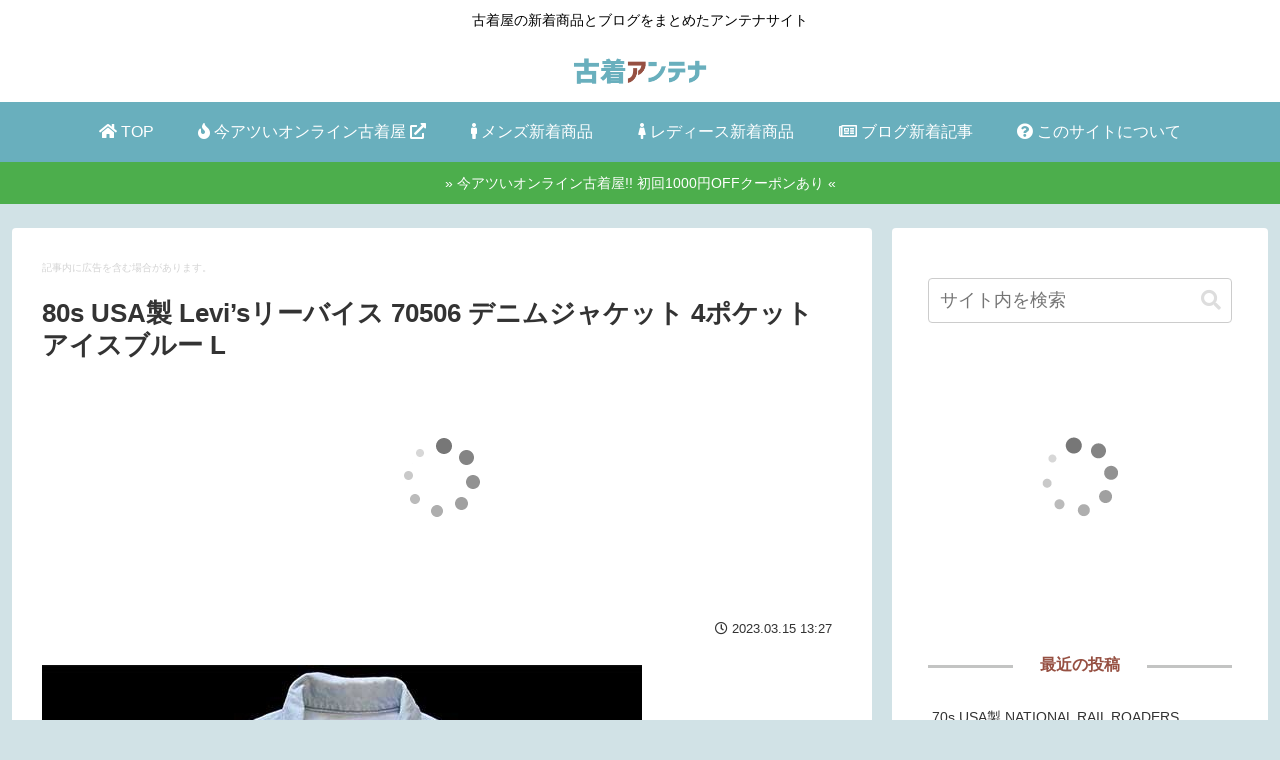

--- FILE ---
content_type: text/html; charset=utf-8
request_url: https://www.google.com/recaptcha/api2/aframe
body_size: -85
content:
<!DOCTYPE HTML><html><head><meta http-equiv="content-type" content="text/html; charset=UTF-8"></head><body><script nonce="5TikE4tjqX9nyFm_a1qX-A">/** Anti-fraud and anti-abuse applications only. See google.com/recaptcha */ try{var clients={'sodar':'https://pagead2.googlesyndication.com/pagead/sodar?'};window.addEventListener("message",function(a){try{if(a.source===window.parent){var b=JSON.parse(a.data);var c=clients[b['id']];if(c){var d=document.createElement('img');d.src=c+b['params']+'&rc='+(localStorage.getItem("rc::a")?sessionStorage.getItem("rc::b"):"");window.document.body.appendChild(d);sessionStorage.setItem("rc::e",parseInt(sessionStorage.getItem("rc::e")||0)+1);localStorage.setItem("rc::h",'1763590420759');}}}catch(b){}});window.parent.postMessage("_grecaptcha_ready", "*");}catch(b){}</script></body></html>

--- FILE ---
content_type: application/javascript
request_url: https://static.affiliate.rakuten.co.jp/widget/html/javascripts/front_merged.js?20230106
body_size: 42608
content:
/*!Fri Jan 06 2023 09:44:02 GMT+0000 (Coordinated Universal Time) */
(function(e,t){function n(e){return H.isWindow(e)?e:e.nodeType===9?e.defaultView||e.parentWindow:!1}function r(e){if(!vn[e]){var t=_.body,n=H("<"+e+">").appendTo(t),r=n.css("display");n.remove();if(r==="none"||r===""){mn||(mn=_.createElement("iframe"),mn.frameBorder=mn.width=mn.height=0),t.appendChild(mn);if(!gn||!mn.createElement)gn=(mn.contentWindow||mn.contentDocument).document,gn.write((H.support.boxModel?"<!doctype html>":"")+"<html><body>"),gn.close();n=gn.createElement(e),gn.body.appendChild(n),r=H.css(n,"display"),t.removeChild(mn)}vn[e]=r}return vn[e]}function i(e,t){var n={};return H.each(En.concat.apply([],En.slice(0,t)),function(){n[this]=e}),n}function s(){Sn=t}function o(){return setTimeout(s,0),Sn=H.now()}function u(){try{return new e.ActiveXObject("Microsoft.XMLHTTP")}catch(t){}}function a(){try{return new e.XMLHttpRequest}catch(t){}}function f(e,n){e.dataFilter&&(n=e.dataFilter(n,e.dataType));var r=e.dataTypes,i={},s,o,u=r.length,a,f=r[0],l,c,h,p,d;for(s=1;s<u;s++){if(s===1)for(o in e.converters)typeof o=="string"&&(i[o.toLowerCase()]=e.converters[o]);l=f,f=r[s];if(f==="*")f=l;else if(l!=="*"&&l!==f){c=l+" "+f,h=i[c]||i["* "+f];if(!h){d=t;for(p in i){a=p.split(" ");if(a[0]===l||a[0]==="*"){d=i[a[1]+" "+f];if(d){p=i[p],p===!0?h=d:d===!0&&(h=p);break}}}}!h&&!d&&H.error("No conversion from "+c.replace(" "," to ")),h!==!0&&(n=h?h(n):d(p(n)))}}return n}function l(e,n,r){var i=e.contents,s=e.dataTypes,o=e.responseFields,u,a,f,l;for(a in o)a in r&&(n[o[a]]=r[a]);while(s[0]==="*")s.shift(),u===t&&(u=e.mimeType||n.getResponseHeader("content-type"));if(u)for(a in i)if(i[a]&&i[a].test(u)){s.unshift(a);break}if(s[0]in r)f=s[0];else{for(a in r){if(!s[0]||e.converters[a+" "+s[0]]){f=a;break}l||(l=a)}f=f||l}if(f)return f!==s[0]&&s.unshift(f),r[f]}function c(e,t,n,r){if(H.isArray(t))H.each(t,function(t,i){n||Ut.test(e)?r(e,i):c(e+"["+(typeof i=="object"?t:"")+"]",i,n,r)});else if(!n&&H.type(t)==="object")for(var i in t)c(e+"["+i+"]",t[i],n,r);else r(e,t)}function h(e,n){var r,i,s=H.ajaxSettings.flatOptions||{};for(r in n)n[r]!==t&&((s[r]?e:i||(i={}))[r]=n[r]);i&&H.extend(!0,e,i)}function p(e,n,r,i,s,o){s=s||n.dataTypes[0],o=o||{},o[s]=!0;var u=e[s],a=0,f=u?u.length:0,l=e===rn,c;for(;a<f&&(l||!c);a++)c=u[a](n,r,i),typeof c=="string"&&(!l||o[c]?c=t:(n.dataTypes.unshift(c),c=p(e,n,r,i,c,o)));return(l||!c)&&!o["*"]&&(c=p(e,n,r,i,"*",o)),c}function d(e){return function(t,n){typeof t!="string"&&(n=t,t="*");if(H.isFunction(n)){var r=t.toLowerCase().split(Zt),i=0,s=r.length,o,u,a;for(;i<s;i++)o=r[i],a=/^\+/.test(o),a&&(o=o.substr(1)||"*"),u=e[o]=e[o]||[],u[a?"unshift":"push"](n)}}}function v(e,t,n){var r=t==="width"?e.offsetWidth:e.offsetHeight,i=t==="width"?1:0,s=4;if(r>0){if(n!=="border")for(;i<s;i+=2)n||(r-=parseFloat(H.css(e,"padding"+jt[i]))||0),n==="margin"?r+=parseFloat(H.css(e,n+jt[i]))||0:r-=parseFloat(H.css(e,"border"+jt[i]+"Width"))||0;return r+"px"}r=Ft(e,t);if(r<0||r==null)r=e.style[t];if(Dt.test(r))return r;r=parseFloat(r)||0;if(n)for(;i<s;i+=2)r+=parseFloat(H.css(e,"padding"+jt[i]))||0,n!=="padding"&&(r+=parseFloat(H.css(e,"border"+jt[i]+"Width"))||0),n==="margin"&&(r+=parseFloat(H.css(e,n+jt[i]))||0);return r+"px"}function m(e){var t=_.createElement("div");return Lt.appendChild(t),t.innerHTML=e.outerHTML,t.firstChild}function g(e){var t=(e.nodeName||"").toLowerCase();t==="input"?y(e):t!=="script"&&typeof e.getElementsByTagName!="undefined"&&H.grep(e.getElementsByTagName("input"),y)}function y(e){if(e.type==="checkbox"||e.type==="radio")e.defaultChecked=e.checked}function b(e){return typeof e.getElementsByTagName!="undefined"?e.getElementsByTagName("*"):typeof e.querySelectorAll!="undefined"?e.querySelectorAll("*"):[]}function w(e,t){var n;t.nodeType===1&&(t.clearAttributes&&t.clearAttributes(),t.mergeAttributes&&t.mergeAttributes(e),n=t.nodeName.toLowerCase(),n==="object"?t.outerHTML=e.outerHTML:n!=="input"||e.type!=="checkbox"&&e.type!=="radio"?n==="option"?t.selected=e.defaultSelected:n==="input"||n==="textarea"?t.defaultValue=e.defaultValue:n==="script"&&t.text!==e.text&&(t.text=e.text):(e.checked&&(t.defaultChecked=t.checked=e.checked),t.value!==e.value&&(t.value=e.value)),t.removeAttribute(H.expando),t.removeAttribute("_submit_attached"),t.removeAttribute("_change_attached"))}function E(e,t){if(t.nodeType===1&&!!H.hasData(e)){var n,r,i,s=H._data(e),o=H._data(t,s),u=s.events;if(u){delete o.handle,o.events={};for(n in u)for(r=0,i=u[n].length;r<i;r++)H.event.add(t,n,u[n][r])}o.data&&(o.data=H.extend({},o.data))}}function S(e,t){return H.nodeName(e,"table")?e.getElementsByTagName("tbody")[0]||e.appendChild(e.ownerDocument.createElement("tbody")):e}function x(e){var t=dt.split("|"),n=e.createDocumentFragment();if(n.createElement)while(t.length)n.createElement(t.pop());return n}function T(e,t,n){t=t||0;if(H.isFunction(t))return H.grep(e,function(e,r){var i=!!t.call(e,r,e);return i===n});if(t.nodeType)return H.grep(e,function(e,r){return e===t===n});if(typeof t=="string"){var r=H.grep(e,function(e){return e.nodeType===1});if(lt.test(t))return H.filter(t,r,!n);t=H.filter(t,r)}return H.grep(e,function(e,r){return H.inArray(e,t)>=0===n})}function N(e){return!e||!e.parentNode||e.parentNode.nodeType===11}function C(){return!0}function k(){return!1}function L(e,t,n){var r=t+"defer",i=t+"queue",s=t+"mark",o=H._data(e,r);o&&(n==="queue"||!H._data(e,i))&&(n==="mark"||!H._data(e,s))&&setTimeout(function(){!H._data(e,i)&&!H._data(e,s)&&(H.removeData(e,r,!0),o.fire())},0)}function A(e){for(var t in e){if(t==="data"&&H.isEmptyObject(e[t]))continue;if(t!=="toJSON")return!1}return!0}function O(e,n,r){if(r===t&&e.nodeType===1){var i="data-"+n.replace(I,"-$1").toLowerCase();r=e.getAttribute(i);if(typeof r=="string"){try{r=r==="true"?!0:r==="false"?!1:r==="null"?null:H.isNumeric(r)?+r:F.test(r)?H.parseJSON(r):r}catch(s){}H.data(e,n,r)}else r=t}return r}function M(e){var t=B[e]={},n,r;e=e.split(/\s+/);for(n=0,r=e.length;n<r;n++)t[e[n]]=!0;return t}var _=e.document,D=e.navigator,P=e.location,H=function(){function n(){if(!r.isReady){try{_.documentElement.doScroll("left")}catch(e){setTimeout(n,1);return}r.ready()}}var r=function(e,t){return new r.fn.init(e,t,o)},i=e.jQuery,s=e.$,o,u=/^(?:[^#<]*(<[\w\W]+>)[^>]*$|#([\w\-]*)$)/,a=/\S/,f=/^\s+/,l=/\s+$/,c=/^<(\w+)\s*\/?>(?:<\/\1>)?$/,h=/^[\],:{}\s]*$/,p=/\\(?:["\\\/bfnrt]|u[0-9a-fA-F]{4})/g,d=/"[^"\\\n\r]*"|true|false|null|-?\d+(?:\.\d*)?(?:[eE][+\-]?\d+)?/g,v=/(?:^|:|,)(?:\s*\[)+/g,m=/(webkit)[ \/]([\w.]+)/,g=/(opera)(?:.*version)?[ \/]([\w.]+)/,y=/(msie) ([\w.]+)/,b=/(mozilla)(?:.*? rv:([\w.]+))?/,w=/-([a-z]|[0-9])/ig,E=/^-ms-/,S=function(e,t){return(t+"").toUpperCase()},x=D.userAgent,T,N,C,k=Object.prototype.toString,L=Object.prototype.hasOwnProperty,A=Array.prototype.push,O=Array.prototype.slice,M=String.prototype.trim,P=Array.prototype.indexOf,H={};return r.fn=r.prototype={constructor:r,init:function(e,n,i){var s,o,a,f;if(!e)return this;if(e.nodeType)return this.context=this[0]=e,this.length=1,this;if(e==="body"&&!n&&_.body)return this.context=_,this[0]=_.body,this.selector=e,this.length=1,this;if(typeof e=="string"){e.charAt(0)!=="<"||e.charAt(e.length-1)!==">"||e.length<3?s=u.exec(e):s=[null,e,null];if(s&&(s[1]||!n)){if(s[1])return n=n instanceof r?n[0]:n,f=n?n.ownerDocument||n:_,a=c.exec(e),a?r.isPlainObject(n)?(e=[_.createElement(a[1])],r.fn.attr.call(e,n,!0)):e=[f.createElement(a[1])]:(a=r.buildFragment([s[1]],[f]),e=(a.cacheable?r.clone(a.fragment):a.fragment).childNodes),r.merge(this,e);o=_.getElementById(s[2]);if(o&&o.parentNode){if(o.id!==s[2])return i.find(e);this.length=1,this[0]=o}return this.context=_,this.selector=e,this}return!n||n.jquery?(n||i).find(e):this.constructor(n).find(e)}return r.isFunction(e)?i.ready(e):(e.selector!==t&&(this.selector=e.selector,this.context=e.context),r.makeArray(e,this))},selector:"",jquery:"1.7.2",length:0,size:function(){return this.length},toArray:function(){return O.call(this,0)},get:function(e){return e==null?this.toArray():e<0?this[this.length+e]:this[e]},pushStack:function(e,t,n){var i=this.constructor();return r.isArray(e)?A.apply(i,e):r.merge(i,e),i.prevObject=this,i.context=this.context,t==="find"?i.selector=this.selector+(this.selector?" ":"")+n:t&&(i.selector=this.selector+"."+t+"("+n+")"),i},each:function(e,t){return r.each(this,e,t)},ready:function(e){return r.bindReady(),N.add(e),this},eq:function(e){return e=+e,e===-1?this.slice(e):this.slice(e,e+1)},first:function(){return this.eq(0)},last:function(){return this.eq(-1)},slice:function(){return this.pushStack(O.apply(this,arguments),"slice",O.call(arguments).join(","))},map:function(e){return this.pushStack(r.map(this,function(t,n){return e.call(t,n,t)}))},end:function(){return this.prevObject||this.constructor(null)},push:A,sort:[].sort,splice:[].splice},r.fn.init.prototype=r.fn,r.extend=r.fn.extend=function(){var e,n,i,s,o,u,a=arguments[0]||{},f=1,l=arguments.length,c=!1;typeof a=="boolean"&&(c=a,a=arguments[1]||{},f=2),typeof a!="object"&&!r.isFunction(a)&&(a={}),l===f&&(a=this,--f);for(;f<l;f++)if((e=arguments[f])!=null)for(n in e){i=a[n],s=e[n];if(a===s)continue;c&&s&&(r.isPlainObject(s)||(o=r.isArray(s)))?(o?(o=!1,u=i&&r.isArray(i)?i:[]):u=i&&r.isPlainObject(i)?i:{},a[n]=r.extend(c,u,s)):s!==t&&(a[n]=s)}return a},r.extend({noConflict:function(t){return e.$===r&&(e.$=s),t&&e.jQuery===r&&(e.jQuery=i),r},isReady:!1,readyWait:1,holdReady:function(e){e?r.readyWait++:r.ready(!0)},ready:function(e){if(e===!0&&!--r.readyWait||e!==!0&&!r.isReady){if(!_.body)return setTimeout(r.ready,1);r.isReady=!0;if(e!==!0&&--r.readyWait>0)return;N.fireWith(_,[r]),r.fn.trigger&&r(_).trigger("ready").off("ready")}},bindReady:function(){if(!N){N=r.Callbacks("once memory");if(_.readyState==="complete")return setTimeout(r.ready,1);if(_.addEventListener)_.addEventListener("DOMContentLoaded",C,!1),e.addEventListener("load",r.ready,!1);else if(_.attachEvent){_.attachEvent("onreadystatechange",C),e.attachEvent("onload",r.ready);var t=!1;try{t=e.frameElement==null}catch(i){}_.documentElement.doScroll&&t&&n()}}},isFunction:function(e){return r.type(e)==="function"},isArray:Array.isArray||function(e){return r.type(e)==="array"},isWindow:function(e){return e!=null&&e==e.window},isNumeric:function(e){return!isNaN(parseFloat(e))&&isFinite(e)},type:function(e){return e==null?String(e):H[k.call(e)]||"object"},isPlainObject:function(e){if(!e||r.type(e)!=="object"||e.nodeType||r.isWindow(e))return!1;try{if(e.constructor&&!L.call(e,"constructor")&&!L.call(e.constructor.prototype,"isPrototypeOf"))return!1}catch(n){return!1}var i;for(i in e);return i===t||L.call(e,i)},isEmptyObject:function(e){for(var t in e)return!1;return!0},error:function(e){throw new Error(e)},parseJSON:function(t){if(typeof t!="string"||!t)return null;t=r.trim(t);if(e.JSON&&e.JSON.parse)return e.JSON.parse(t);if(h.test(t.replace(p,"@").replace(d,"]").replace(v,"")))return(new Function("return "+t))();r.error("Invalid JSON: "+t)},parseXML:function(n){if(typeof n!="string"||!n)return null;var i,s;try{e.DOMParser?(s=new DOMParser,i=s.parseFromString(n,"text/xml")):(i=new ActiveXObject("Microsoft.XMLDOM"),i.async="false",i.loadXML(n))}catch(o){i=t}return(!i||!i.documentElement||i.getElementsByTagName("parsererror").length)&&r.error("Invalid XML: "+n),i},noop:function(){},globalEval:function(t){t&&a.test(t)&&(e.execScript||function(t){e.eval.call(e,t)})(t)},camelCase:function(e){return e.replace(E,"ms-").replace(w,S)},nodeName:function(e,t){return e.nodeName&&e.nodeName.toUpperCase()===t.toUpperCase()},each:function(e,n,i){var s,o=0,u=e.length,a=u===t||r.isFunction(e);if(i){if(a){for(s in e)if(n.apply(e[s],i)===!1)break}else for(;o<u;)if(n.apply(e[o++],i)===!1)break}else if(a){for(s in e)if(n.call(e[s],s,e[s])===!1)break}else for(;o<u;)if(n.call(e[o],o,e[o++])===!1)break;return e},trim:M?function(e){return e==null?"":M.call(e)}:function(e){return e==null?"":(e+"").replace(f,"").replace(l,"")},makeArray:function(e,t){var n=t||[];if(e!=null){var i=r.type(e);e.length==null||i==="string"||i==="function"||i==="regexp"||r.isWindow(e)?A.call(n,e):r.merge(n,e)}return n},inArray:function(e,t,n){var r;if(t){if(P)return P.call(t,e,n);r=t.length,n=n?n<0?Math.max(0,r+n):n:0;for(;n<r;n++)if(n in t&&t[n]===e)return n}return-1},merge:function(e,n){var r=e.length,i=0;if(typeof n.length=="number")for(var s=n.length;i<s;i++)e[r++]=n[i];else while(n[i]!==t)e[r++]=n[i++];return e.length=r,e},grep:function(e,t,n){var r=[],i;n=!!n;for(var s=0,o=e.length;s<o;s++)i=!!t(e[s],s),n!==i&&r.push(e[s]);return r},map:function(e,n,i){var s,o,u=[],a=0,f=e.length,l=e instanceof r||f!==t&&typeof f=="number"&&(f>0&&e[0]&&e[f-1]||f===0||r.isArray(e));if(l)for(;a<f;a++)s=n(e[a],a,i),s!=null&&(u[u.length]=s);else for(o in e)s=n(e[o],o,i),s!=null&&(u[u.length]=s);return u.concat.apply([],u)},guid:1,proxy:function(e,n){if(typeof n=="string"){var i=e[n];n=e,e=i}if(!r.isFunction(e))return t;var s=O.call(arguments,2),o=function(){return e.apply(n,s.concat(O.call(arguments)))};return o.guid=e.guid=e.guid||o.guid||r.guid++,o},access:function(e,n,i,s,o,u,a){var f,l=i==null,c=0,h=e.length;if(i&&typeof i=="object"){for(c in i)r.access(e,n,c,i[c],1,u,s);o=1}else if(s!==t){f=a===t&&r.isFunction(s),l&&(f?(f=n,n=function(e,t,n){return f.call(r(e),n)}):(n.call(e,s),n=null));if(n)for(;c<h;c++)n(e[c],i,f?s.call(e[c],c,n(e[c],i)):s,a);o=1}return o?e:l?n.call(e):h?n(e[0],i):u},now:function(){return(new Date).getTime()},uaMatch:function(e){e=e.toLowerCase();var t=m.exec(e)||g.exec(e)||y.exec(e)||e.indexOf("compatible")<0&&b.exec(e)||[];return{browser:t[1]||"",version:t[2]||"0"}},sub:function(){function e(t,n){return new e.fn.init(t,n)}r.extend(!0,e,this),e.superclass=this,e.fn=e.prototype=this(),e.fn.constructor=e,e.sub=this.sub,e.fn.init=function(n,i){return i&&i instanceof r&&!(i instanceof e)&&(i=e(i)),r.fn.init.call(this,n,i,t)},e.fn.init.prototype=e.fn;var t=e(_);return e},browser:{}}),r.each("Boolean Number String Function Array Date RegExp Object".split(" "),function(e,t){H["[object "+t+"]"]=t.toLowerCase()}),T=r.uaMatch(x),T.browser&&(r.browser[T.browser]=!0,r.browser.version=T.version),r.browser.webkit&&(r.browser.safari=!0),a.test(" ")&&(f=/^[\s\xA0]+/,l=/[\s\xA0]+$/),o=r(_),_.addEventListener?C=function(){_.removeEventListener("DOMContentLoaded",C,!1),r.ready()}:_.attachEvent&&(C=function(){_.readyState==="complete"&&(_.detachEvent("onreadystatechange",C),r.ready())}),r}(),B={};H.Callbacks=function(e){e=e?B[e]||M(e):{};var n=[],r=[],i,s,o,u,a,f,l=function(t){var r,i,s,o,u;for(r=0,i=t.length;r<i;r++)s=t[r],o=H.type(s),o==="array"?l(s):o==="function"&&(!e.unique||!h.has(s))&&n.push(s)},c=function(t,l){l=l||[],i=!e.memory||[t,l],s=!0,o=!0,f=u||0,u=0,a=n.length;for(;n&&f<a;f++)if(n[f].apply(t,l)===!1&&e.stopOnFalse){i=!0;break}o=!1,n&&(e.once?i===!0?h.disable():n=[]:r&&r.length&&(i=r.shift(),h.fireWith(i[0],i[1])))},h={add:function(){if(n){var e=n.length;l(arguments),o?a=n.length:i&&i!==!0&&(u=e,c(i[0],i[1]))}return this},remove:function(){if(n){var t=arguments,r=0,i=t.length;for(;r<i;r++)for(var s=0;s<n.length;s++)if(t[r]===n[s]){o&&s<=a&&(a--,s<=f&&f--),n.splice(s--,1);if(e.unique)break}}return this},has:function(e){if(n){var t=0,r=n.length;for(;t<r;t++)if(e===n[t])return!0}return!1},empty:function(){return n=[],this},disable:function(){return n=r=i=t,this},disabled:function(){return!n},lock:function(){return r=t,(!i||i===!0)&&h.disable(),this},locked:function(){return!r},fireWith:function(t,n){return r&&(o?e.once||r.push([t,n]):(!e.once||!i)&&c(t,n)),this},fire:function(){return h.fireWith(this,arguments),this},fired:function(){return!!s}};return h};var j=[].slice;H.extend({Deferred:function(e){var t=H.Callbacks("once memory"),n=H.Callbacks("once memory"),r=H.Callbacks("memory"),i="pending",s={resolve:t,reject:n,notify:r},o={done:t.add,fail:n.add,progress:r.add,state:function(){return i},isResolved:t.fired,isRejected:n.fired,then:function(e,t,n){return u.done(e).fail(t).progress(n),this},always:function(){return u.done.apply(u,arguments).fail.apply(u,arguments),this},pipe:function(e,t,n){return H.Deferred(function(r){H.each({done:[e,"resolve"],fail:[t,"reject"],progress:[n,"notify"]},function(e,t){var n=t[0],i=t[1],s;H.isFunction(n)?u[e](function(){s=n.apply(this,arguments),s&&H.isFunction(s.promise)?s.promise().then(r.resolve,r.reject,r.notify):r[i+"With"](this===u?r:this,[s])}):u[e](r[i])})}).promise()},promise:function(e){if(e==null)e=o;else for(var t in o)e[t]=o[t];return e}},u=o.promise({}),a;for(a in s)u[a]=s[a].fire,u[a+"With"]=s[a].fireWith;return u.done(function(){i="resolved"},n.disable,r.lock).fail(function(){i="rejected"},t.disable,r.lock),e&&e.call(u,u),u},when:function(e){function t(e){return function(t){o[e]=arguments.length>1?j.call(arguments,0):t,f.notifyWith(l,o)}}function n(e){return function(t){r[e]=arguments.length>1?j.call(arguments,0):t,--u||f.resolveWith(f,r)}}var r=j.call(arguments,0),i=0,s=r.length,o=Array(s),u=s,a=s,f=s<=1&&e&&H.isFunction(e.promise)?e:H.Deferred(),l=f.promise();if(s>1){for(;i<s;i++)r[i]&&r[i].promise&&H.isFunction(r[i].promise)?r[i].promise().then(n(i),f.reject,t(i)):--u;u||f.resolveWith(f,r)}else f!==e&&f.resolveWith(f,s?[e]:[]);return l}}),H.support=function(){var t,n,r,i,s,o,u,a,f,l,c,h,p=_.createElement("div"),d=_.documentElement;p.setAttribute("className","t"),p.innerHTML="   <link/><table></table><a href='/a' style='top:1px;float:left;opacity:.55;'>a</a><input type='checkbox'/>",n=p.getElementsByTagName("*"),r=p.getElementsByTagName("a")[0];if(!n||!n.length||!r)return{};i=_.createElement("select"),s=i.appendChild(_.createElement("option")),o=p.getElementsByTagName("input")[0],t={leadingWhitespace:p.firstChild.nodeType===3,tbody:!p.getElementsByTagName("tbody").length,htmlSerialize:!!p.getElementsByTagName("link").length,style:/top/.test(r.getAttribute("style")),hrefNormalized:r.getAttribute("href")==="/a",opacity:/^0.55/.test(r.style.opacity),cssFloat:!!r.style.cssFloat,checkOn:o.value==="on",optSelected:s.selected,getSetAttribute:p.className!=="t",enctype:!!_.createElement("form").enctype,html5Clone:_.createElement("nav").cloneNode(!0).outerHTML!=="<:nav></:nav>",submitBubbles:!0,changeBubbles:!0,focusinBubbles:!1,deleteExpando:!0,noCloneEvent:!0,inlineBlockNeedsLayout:!1,shrinkWrapBlocks:!1,reliableMarginRight:!0,pixelMargin:!0},H.boxModel=t.boxModel=_.compatMode==="CSS1Compat",o.checked=!0,t.noCloneChecked=o.cloneNode(!0).checked,i.disabled=!0,t.optDisabled=!s.disabled;try{delete p.test}catch(v){t.deleteExpando=!1}!p.addEventListener&&p.attachEvent&&p.fireEvent&&(p.attachEvent("onclick",function(){t.noCloneEvent=!1}),p.cloneNode(!0).fireEvent("onclick")),o=_.createElement("input"),o.value="t",o.setAttribute("type","radio"),t.radioValue=o.value==="t",o.setAttribute("checked","checked"),o.setAttribute("name","t"),p.appendChild(o),u=_.createDocumentFragment(),u.appendChild(p.lastChild),t.checkClone=u.cloneNode(!0).cloneNode(!0).lastChild.checked,t.appendChecked=o.checked,u.removeChild(o),u.appendChild(p);if(p.attachEvent)for(c in{submit:1,change:1,focusin:1})l="on"+c,h=l in p,h||(p.setAttribute(l,"return;"),h=typeof p[l]=="function"),t[c+"Bubbles"]=h;return u.removeChild(p),u=i=s=p=o=null,H(function(){var n,r,i,s,o,u,f,l,c,d,v,m,g,y=_.getElementsByTagName("body")[0];!y||(l=1,g="padding:0;margin:0;border:",v="position:absolute;top:0;left:0;width:1px;height:1px;",m=g+"0;visibility:hidden;",c="style='"+v+g+"5px solid #000;",d="<div "+c+"display:block;'><div style='"+g+"0;display:block;overflow:hidden;'></div></div>"+"<table "+c+"' cellpadding='0' cellspacing='0'>"+"<tr><td></td></tr></table>",n=_.createElement("div"),n.style.cssText=m+"width:0;height:0;position:static;top:0;margin-top:"+l+"px",y.insertBefore(n,y.firstChild),p=_.createElement("div"),n.appendChild(p),p.innerHTML="<table><tr><td style='"+g+"0;display:none'></td><td>t</td></tr></table>",a=p.getElementsByTagName("td"),h=a[0].offsetHeight===0,a[0].style.display="",a[1].style.display="none",t.reliableHiddenOffsets=h&&a[0].offsetHeight===0,e.getComputedStyle&&(p.innerHTML="",f=_.createElement("div"),f.style.width="0",f.style.marginRight="0",p.style.width="2px",p.appendChild(f),t.reliableMarginRight=(parseInt((e.getComputedStyle(f,null)||{marginRight:0}).marginRight,10)||0)===0),typeof p.style.zoom!="undefined"&&(p.innerHTML="",p.style.width=p.style.padding="1px",p.style.border=0,p.style.overflow="hidden",p.style.display="inline",p.style.zoom=1,t.inlineBlockNeedsLayout=p.offsetWidth===3,p.style.display="block",p.style.overflow="visible",p.innerHTML="<div style='width:5px;'></div>",t.shrinkWrapBlocks=p.offsetWidth!==3),p.style.cssText=v+m,p.innerHTML=d,r=p.firstChild,i=r.firstChild,o=r.nextSibling.firstChild.firstChild,u={doesNotAddBorder:i.offsetTop!==5,doesAddBorderForTableAndCells:o.offsetTop===5},i.style.position="fixed",i.style.top="20px",u.fixedPosition=i.offsetTop===20||i.offsetTop===15,i.style.position=i.style.top="",r.style.overflow="hidden",r.style.position="relative",u.subtractsBorderForOverflowNotVisible=i.offsetTop===-5,u.doesNotIncludeMarginInBodyOffset=y.offsetTop!==l,e.getComputedStyle&&(p.style.marginTop="1%",t.pixelMargin=(e.getComputedStyle(p,null)||{marginTop:0}).marginTop!=="1%"),typeof n.style.zoom!="undefined"&&(n.style.zoom=1),y.removeChild(n),f=p=n=null,H.extend(t,u))}),t}();var F=/^(?:\{.*\}|\[.*\])$/,I=/([A-Z])/g;H.extend({cache:{},uuid:0,expando:"jQuery"+(H.fn.jquery+Math.random()).replace(/\D/g,""),noData:{embed:!0,object:"clsid:D27CDB6E-AE6D-11cf-96B8-444553540000",applet:!0},hasData:function(e){return e=e.nodeType?H.cache[e[H.expando]]:e[H.expando],!!e&&!A(e)},data:function(e,n,r,i){if(!!H.acceptData(e)){var s,o,u,a=H.expando,f=typeof n=="string",l=e.nodeType,c=l?H.cache:e,h=l?e[a]:e[a]&&a,p=n==="events";if((!h||!c[h]||!p&&!i&&!c[h].data)&&f&&r===t)return;h||(l?e[a]=h=++H.uuid:h=a),c[h]||(c[h]={},l||(c[h].toJSON=H.noop));if(typeof n=="object"||typeof n=="function")i?c[h]=H.extend(c[h],n):c[h].data=H.extend(c[h].data,n);return s=o=c[h],i||(o.data||(o.data={}),o=o.data),r!==t&&(o[H.camelCase(n)]=r),p&&!o[n]?s.events:(f?(u=o[n],u==null&&(u=o[H.camelCase(n)])):u=o,u)}},removeData:function(e,t,n){if(!!H.acceptData(e)){var r,i,s,o=H.expando,u=e.nodeType,a=u?H.cache:e,f=u?e[o]:o;if(!a[f])return;if(t){r=n?a[f]:a[f].data;if(r){H.isArray(t)||(t in r?t=[t]:(t=H.camelCase(t),t in r?t=[t]:t=t.split(" ")));for(i=0,s=t.length;i<s;i++)delete r[t[i]];if(!(n?A:H.isEmptyObject)(r))return}}if(!n){delete a[f].data;if(!A(a[f]))return}H.support.deleteExpando||!a.setInterval?delete a[f]:a[f]=null,u&&(H.support.deleteExpando?delete e[o]:e.removeAttribute?e.removeAttribute(o):e[o]=null)}},_data:function(e,t,n){return H.data(e,t,n,!0)},acceptData:function(e){if(e.nodeName){var t=H.noData[e.nodeName.toLowerCase()];if(t)return t!==!0&&e.getAttribute("classid")===t}return!0}}),H.fn.extend({data:function(e,n){var r,i,s,o,u,a=this[0],f=0,l=null;if(e===t){if(this.length){l=H.data(a);if(a.nodeType===1&&!H._data(a,"parsedAttrs")){s=a.attributes;for(u=s.length;f<u;f++)o=s[f].name,o.indexOf("data-")===0&&(o=H.camelCase(o.substring(5)),O(a,o,l[o]));H._data(a,"parsedAttrs",!0)}}return l}return typeof e=="object"?this.each(function(){H.data(this,e)}):(r=e.split(".",2),r[1]=r[1]?"."+r[1]:"",i=r[1]+"!",H.access(this,function(n){if(n===t)return l=this.triggerHandler("getData"+i,[r[0]]),l===t&&a&&(l=H.data(a,e),l=O(a,e,l)),l===t&&r[1]?this.data(r[0]):l;r[1]=n,this.each(function(){var t=H(this);t.triggerHandler("setData"+i,r),H.data(this,e,n),t.triggerHandler("changeData"+i,r)})},null,n,arguments.length>1,null,!1))},removeData:function(e){return this.each(function(){H.removeData(this,e)})}}),H.extend({_mark:function(e,t){e&&(t=(t||"fx")+"mark",H._data(e,t,(H._data(e,t)||0)+1))},_unmark:function(e,t,n){e!==!0&&(n=t,t=e,e=!1);if(t){n=n||"fx";var r=n+"mark",i=e?0:(H._data(t,r)||1)-1;i?H._data(t,r,i):(H.removeData(t,r,!0),L(t,n,"mark"))}},queue:function(e,t,n){var r;if(e)return t=(t||"fx")+"queue",r=H._data(e,t),n&&(!r||H.isArray(n)?r=H._data(e,t,H.makeArray(n)):r.push(n)),r||[]},dequeue:function(e,t){t=t||"fx";var n=H.queue(e,t),r=n.shift(),i={};r==="inprogress"&&(r=n.shift()),r&&(t==="fx"&&n.unshift("inprogress"),H._data(e,t+".run",i),r.call(e,function(){H.dequeue(e,t)},i)),n.length||(H.removeData(e,t+"queue "+t+".run",!0),L(e,t,"queue"))}}),H.fn.extend({queue:function(e,n){var r=2;return typeof e!="string"&&(n=e,e="fx",r--),arguments.length<r?H.queue(this[0],e):n===t?this:this.each(function(){var t=H.queue(this,e,n);e==="fx"&&t[0]!=="inprogress"&&H.dequeue(this,e)})},dequeue:function(e){return this.each(function(){H.dequeue(this,e)})},delay:function(e,t){return e=H.fx?H.fx.speeds[e]||e:e,t=t||"fx",this.queue(t,function(t,n){var r=setTimeout(t,e);n.stop=function(){clearTimeout(r)}})},clearQueue:function(e){return this.queue(e||"fx",[])},promise:function(e,n){function r(){--u||i.resolveWith(s,[s])}typeof e!="string"&&(n=e,e=t),e=e||"fx";var i=H.Deferred(),s=this,o=s.length,u=1,a=e+"defer",f=e+"queue",l=e+"mark",c;while(o--)if(c=H.data(s[o],a,t,!0)||(H.data(s[o],f,t,!0)||H.data(s[o],l,t,!0))&&H.data(s[o],a,H.Callbacks("once memory"),!0))u++,c.add(r);return r(),i.promise(n)}});var q=/[\n\t\r]/g,R=/\s+/,U=/\r/g,z=/^(?:button|input)$/i,W=/^(?:button|input|object|select|textarea)$/i,X=/^a(?:rea)?$/i,V=/^(?:autofocus|autoplay|async|checked|controls|defer|disabled|hidden|loop|multiple|open|readonly|required|scoped|selected)$/i,$=H.support.getSetAttribute,J,K,Q;H.fn.extend({attr:function(e,t){return H.access(this,H.attr,e,t,arguments.length>1)},removeAttr:function(e){return this.each(function(){H.removeAttr(this,e)})},prop:function(e,t){return H.access(this,H.prop,e,t,arguments.length>1)},removeProp:function(e){return e=H.propFix[e]||e,this.each(function(){try{this[e]=t,delete this[e]}catch(n){}})},addClass:function(e){var t,n,r,i,s,o,u;if(H.isFunction(e))return this.each(function(t){H(this).addClass(e.call(this,t,this.className))});if(e&&typeof e=="string"){t=e.split(R);for(n=0,r=this.length;n<r;n++){i=this[n];if(i.nodeType===1)if(!i.className&&t.length===1)i.className=e;else{s=" "+i.className+" ";for(o=0,u=t.length;o<u;o++)~s.indexOf(" "+t[o]+" ")||(s+=t[o]+" ");i.className=H.trim(s)}}}return this},removeClass:function(e){var n,r,i,s,o,u,a;if(H.isFunction(e))return this.each(function(t){H(this).removeClass(e.call(this,t,this.className))});if(e&&typeof e=="string"||e===t){n=(e||"").split(R);for(r=0,i=this.length;r<i;r++){s=this[r];if(s.nodeType===1&&s.className)if(e){o=(" "+s.className+" ").replace(q," ");for(u=0,a=n.length;u<a;u++)o=o.replace(" "+n[u]+" "," ");s.className=H.trim(o)}else s.className=""}}return this},toggleClass:function(e,t){var n=typeof e,r=typeof t=="boolean";return H.isFunction(e)?this.each(function(n){H(this).toggleClass(e.call(this,n,this.className,t),t)}):this.each(function(){if(n==="string"){var i,s=0,o=H(this),u=t,a=e.split(R);while(i=a[s++])u=r?u:!o.hasClass(i),o[u?"addClass":"removeClass"](i)}else if(n==="undefined"||n==="boolean")this.className&&H._data(this,"__className__",this.className),this.className=this.className||e===!1?"":H._data(this,"__className__")||""})},hasClass:function(e){var t=" "+e+" ",n=0,r=this.length;for(;n<r;n++)if(this[n].nodeType===1&&(" "+this[n].className+" ").replace(q," ").indexOf(t)>-1)return!0;return!1},val:function(e){var n,r,i,s=this[0];if(!!arguments.length)return i=H.isFunction(e),this.each(function(r){var s=H(this),o;if(this.nodeType===1){i?o=e.call(this,r,s.val()):o=e,o==null?o="":typeof o=="number"?o+="":H.isArray(o)&&(o=H.map(o,function(e){return e==null?"":e+""})),n=H.valHooks[this.type]||H.valHooks[this.nodeName.toLowerCase()];if(!n||!("set"in n)||n.set(this,o,"value")===t)this.value=o}});if(s)return n=H.valHooks[s.type]||H.valHooks[s.nodeName.toLowerCase()],n&&"get"in n&&(r=n.get(s,"value"))!==t?r:(r=s.value,typeof r=="string"?r.replace(U,""):r==null?"":r)}}),H.extend({valHooks:{option:{get:function(e){var t=e.attributes.value;return!t||t.specified?e.value:e.text}},select:{get:function(e){var t,n,r,i,s=e.selectedIndex,o=[],u=e.options,a=e.type==="select-one";if(s<0)return null;n=a?s:0,r=a?s+1:u.length;for(;n<r;n++){i=u[n];if(i.selected&&(H.support.optDisabled?!i.disabled:i.getAttribute("disabled")===null)&&(!i.parentNode.disabled||!H.nodeName(i.parentNode,"optgroup"))){t=H(i).val();if(a)return t;o.push(t)}}return a&&!o.length&&u.length?H(u[s]).val():o},set:function(e,t){var n=H.makeArray(t);return H(e).find("option").each(function(){this.selected=H.inArray(H(this).val(),n)>=0}),n.length||(e.selectedIndex=-1),n}}},attrFn:{val:!0,css:!0,html:!0,text:!0,data:!0,width:!0,height:!0,offset:!0},attr:function(e,n,r,i){var s,o,u,a=e.nodeType;if(!!e&&a!==3&&a!==8&&a!==2){if(i&&n in H.attrFn)return H(e)[n](r);if(typeof e.getAttribute=="undefined")return H.prop(e,n,r);u=a!==1||!H.isXMLDoc(e),u&&(n=n.toLowerCase(),o=H.attrHooks[n]||(V.test(n)?K:J));if(r!==t){if(r===null){H.removeAttr(e,n);return}return o&&"set"in o&&u&&(s=o.set(e,r,n))!==t?s:(e.setAttribute(n,""+r),r)}return o&&"get"in o&&u&&(s=o.get(e,n))!==null?s:(s=e.getAttribute(n),s===null?t:s)}},removeAttr:function(e,t){var n,r,i,s,o,u=0;if(t&&e.nodeType===1){r=t.toLowerCase().split(R),s=r.length;for(;u<s;u++)i=r[u],i&&(n=H.propFix[i]||i,o=V.test(i),o||H.attr(e,i,""),e.removeAttribute($?i:n),o&&n in e&&(e[n]=!1))}},attrHooks:{type:{set:function(e,t){if(z.test(e.nodeName)&&e.parentNode)H.error("type property can't be changed");else if(!H.support.radioValue&&t==="radio"&&H.nodeName(e,"input")){var n=e.value;return e.setAttribute("type",t),n&&(e.value=n),t}}},value:{get:function(e,t){return J&&H.nodeName(e,"button")?J.get(e,t):t in e?e.value:null},set:function(e,t,n){if(J&&H.nodeName(e,"button"))return J.set(e,t,n);e.value=t}}},propFix:{tabindex:"tabIndex",readonly:"readOnly","for":"htmlFor","class":"className",maxlength:"maxLength",cellspacing:"cellSpacing",cellpadding:"cellPadding",rowspan:"rowSpan",colspan:"colSpan",usemap:"useMap",frameborder:"frameBorder",contenteditable:"contentEditable"},prop:function(e,n,r){var i,s,o,u=e.nodeType;if(!!e&&u!==3&&u!==8&&u!==2)return o=u!==1||!H.isXMLDoc(e),o&&(n=H.propFix[n]||n,s=H.propHooks[n]),r!==t?s&&"set"in s&&(i=s.set(e,r,n))!==t?i:e[n]=r:s&&"get"in s&&(i=s.get(e,n))!==null?i:e[n]},propHooks:{tabIndex:{get:function(e){var n=e.getAttributeNode("tabindex");return n&&n.specified?parseInt(n.value,10):W.test(e.nodeName)||X.test(e.nodeName)&&e.href?0:t}}}}),H.attrHooks.tabindex=H.propHooks.tabIndex,K={get:function(e,n){var r,i=H.prop(e,n);return i===!0||typeof i!="boolean"&&(r=e.getAttributeNode(n))&&r.nodeValue!==!1?n.toLowerCase():t},set:function(e,t,n){var r;return t===!1?H.removeAttr(e,n):(r=H.propFix[n]||n,r in e&&(e[r]=!0),e.setAttribute(n,n.toLowerCase())),n}},$||(Q={name:!0,id:!0,coords:!0},J=H.valHooks.button={get:function(e,n){var r;return r=e.getAttributeNode(n),r&&(Q[n]?r.nodeValue!=="":r.specified)?r.nodeValue:t},set:function(e,t,n){var r=e.getAttributeNode(n);return r||(r=_.createAttribute(n),e.setAttributeNode(r)),r.nodeValue=t+""}},H.attrHooks.tabindex.set=J.set,H.each(["width","height"],function(e,t){H.attrHooks[t]=H.extend(H.attrHooks[t],{set:function(e,n){if(n==="")return e.setAttribute(t,"auto"),n}})}),H.attrHooks.contenteditable={get:J.get,set:function(e,t,n){t===""&&(t="false"),J.set(e,t,n)}}),H.support.hrefNormalized||H.each(["href","src","width","height"],function(e,n){H.attrHooks[n]=H.extend(H.attrHooks[n],{get:function(e){var r=e.getAttribute(n,2);return r===null?t:r}})}),H.support.style||(H.attrHooks.style={get:function(e){return e.style.cssText.toLowerCase()||t},set:function(e,t){return e.style.cssText=""+t}}),H.support.optSelected||(H.propHooks.selected=H.extend(H.propHooks.selected,{get:function(e){var t=e.parentNode;return t&&(t.selectedIndex,t.parentNode&&t.parentNode.selectedIndex),null}})),H.support.enctype||(H.propFix.enctype="encoding"),H.support.checkOn||H.each(["radio","checkbox"],function(){H.valHooks[this]={get:function(e){return e.getAttribute("value")===null?"on":e.value}}}),H.each(["radio","checkbox"],function(){H.valHooks[this]=H.extend(H.valHooks[this],{set:function(e,t){if(H.isArray(t))return e.checked=H.inArray(H(e).val(),t)>=0}})});var G=/^(?:textarea|input|select)$/i,Y=/^([^\.]*)?(?:\.(.+))?$/,Z=/(?:^|\s)hover(\.\S+)?\b/,et=/^key/,tt=/^(?:mouse|contextmenu)|click/,nt=/^(?:focusinfocus|focusoutblur)$/,rt=/^(\w*)(?:#([\w\-]+))?(?:\.([\w\-]+))?$/,it=function(e){var t=rt.exec(e);return t&&(t[1]=(t[1]||"").toLowerCase(),t[3]=t[3]&&new RegExp("(?:^|\\s)"+t[3]+"(?:\\s|$)")),t},st=function(e,t){var n=e.attributes||{};return(!t[1]||e.nodeName.toLowerCase()===t[1])&&(!t[2]||(n.id||{}).value===t[2])&&(!t[3]||t[3].test((n["class"]||{}).value))},ot=function(e){return H.event.special.hover?e:e.replace(Z,"mouseenter$1 mouseleave$1")};H.event={add:function(e,n,r,i,s){var o,u,a,f,l,c,h,p,d,v,m,g;if(!(e.nodeType===3||e.nodeType===8||!n||!r||!(o=H._data(e)))){r.handler&&(d=r,r=d.handler,s=d.selector),r.guid||(r.guid=H.guid++),a=o.events,a||(o.events=a={}),u=o.handle,u||(o.handle=u=function(e){return typeof H=="undefined"||!!e&&H.event.triggered===e.type?t:H.event.dispatch.apply(u.elem,arguments)},u.elem=e),n=H.trim(ot(n)).split(" ");for(f=0;f<n.length;f++){l=Y.exec(n[f])||[],c=l[1],h=(l[2]||"").split(".").sort(),g=H.event.special[c]||{},c=(s?g.delegateType:g.bindType)||c,g=H.event.special[c]||{},p=H.extend({type:c,origType:l[1],data:i,handler:r,guid:r.guid,selector:s,quick:s&&it(s),namespace:h.join(".")},d),m=a[c];if(!m){m=a[c]=[],m.delegateCount=0;if(!g.setup||g.setup.call(e,i,h,u)===!1)e.addEventListener?e.addEventListener(c,u,!1):e.attachEvent&&e.attachEvent("on"+c,u)}g.add&&(g.add.call(e,p),p.handler.guid||(p.handler.guid=r.guid)),s?m.splice(m.delegateCount++,0,p):m.push(p),H.event.global[c]=!0}e=null}},global:{},remove:function(e,t,n,r,i){var s=H.hasData(e)&&H._data(e),o,u,a,f,l,c,h,p,d,v,m,g;if(!!s&&!!(p=s.events)){t=H.trim(ot(t||"")).split(" ");for(o=0;o<t.length;o++){u=Y.exec(t[o])||[],a=f=u[1],l=u[2];if(!a){for(a in p)H.event.remove(e,a+t[o],n,r,!0);continue}d=H.event.special[a]||{},a=(r?d.delegateType:d.bindType)||a,m=p[a]||[],c=m.length,l=l?new RegExp("(^|\\.)"+l.split(".").sort().join("\\.(?:.*\\.)?")+"(\\.|$)"):null;for(h=0;h<m.length;h++)g=m[h],(i||f===g.origType)&&(!n||n.guid===g.guid)&&(!l||l.test(g.namespace))&&(!r||r===g.selector||r==="**"&&g.selector)&&(m.splice(h--,1),g.selector&&m.delegateCount--,d.remove&&d.remove.call(e,g));m.length===0&&c!==m.length&&((!d.teardown||d.teardown.call(e,l)===!1)&&H.removeEvent(e,a,s.handle),delete p[a])}H.isEmptyObject(p)&&(v=s.handle,v&&(v.elem=null),H.removeData(e,["events","handle"],!0))}},customEvent:{getData:!0,setData:!0,changeData:!0},trigger:function(n,r,i,s){if(!i||i.nodeType!==3&&i.nodeType!==8){var o=n.type||n,u=[],a,f,l,c,h,p,d,v,m,g;if(nt.test(o+H.event.triggered))return;o.indexOf("!")>=0&&(o=o.slice(0,-1),f=!0),o.indexOf(".")>=0&&(u=o.split("."),o=u.shift(),u.sort());if((!i||H.event.customEvent[o])&&!H.event.global[o])return;n=typeof n=="object"?n[H.expando]?n:new H.Event(o,n):new H.Event(o),n.type=o,n.isTrigger=!0,n.exclusive=f,n.namespace=u.join("."),n.namespace_re=n.namespace?new RegExp("(^|\\.)"+u.join("\\.(?:.*\\.)?")+"(\\.|$)"):null,p=o.indexOf(":")<0?"on"+o:"";if(!i){a=H.cache;for(l in a)a[l].events&&a[l].events[o]&&H.event.trigger(n,r,a[l].handle.elem,!0);return}n.result=t,n.target||(n.target=i),r=r!=null?H.makeArray(r):[],r.unshift(n),d=H.event.special[o]||{};if(d.trigger&&d.trigger.apply(i,r)===!1)return;m=[[i,d.bindType||o]];if(!s&&!d.noBubble&&!H.isWindow(i)){g=d.delegateType||o,c=nt.test(g+o)?i:i.parentNode,h=null;for(;c;c=c.parentNode)m.push([c,g]),h=c;h&&h===i.ownerDocument&&m.push([h.defaultView||h.parentWindow||e,g])}for(l=0;l<m.length&&!n.isPropagationStopped();l++)c=m[l][0],n.type=m[l][1],v=(H._data(c,"events")||{})[n.type]&&H._data(c,"handle"),v&&v.apply(c,r),v=p&&c[p],v&&H.acceptData(c)&&v.apply(c,r)===!1&&n.preventDefault();return n.type=o,!s&&!n.isDefaultPrevented()&&(!d._default||d._default.apply(i.ownerDocument,r)===!1)&&(o!=="click"||!H.nodeName(i,"a"))&&H.acceptData(i)&&p&&i[o]&&(o!=="focus"&&o!=="blur"||n.target.offsetWidth!==0)&&!H.isWindow(i)&&(h=i[p],h&&(i[p]=null),H.event.triggered=o,i[o](),H.event.triggered=t,h&&(i[p]=h)),n.result}},dispatch:function(n){n=H.event.fix(n||e.event);var r=(H._data(this,"events")||{})[n.type]||[],i=r.delegateCount,s=[].slice.call(arguments,0),o=!n.exclusive&&!n.namespace,u=H.event.special[n.type]||{},a=[],f,l,c,h,p,d,v,m,g,y,b;s[0]=n,n.delegateTarget=this;if(!u.preDispatch||u.preDispatch.call(this,n)!==!1){if(i&&(!n.button||n.type!=="click")){h=H(this),h.context=this.ownerDocument||this;for(c=n.target;c!=this;c=c.parentNode||this)if(c.disabled!==!0){d={},m=[],h[0]=c;for(f=0;f<i;f++)g=r[f],y=g.selector,d[y]===t&&(d[y]=g.quick?st(c,g.quick):h.is(y)),d[y]&&m.push(g);m.length&&a.push({elem:c,matches:m})}}r.length>i&&a.push({elem:this,matches:r.slice(i)});for(f=0;f<a.length&&!n.isPropagationStopped();f++){v=a[f],n.currentTarget=v.elem;for(l=0;l<v.matches.length&&!n.isImmediatePropagationStopped();l++){g=v.matches[l];if(o||!n.namespace&&!g.namespace||n.namespace_re&&n.namespace_re.test(g.namespace))n.data=g.data,n.handleObj=g,p=((H.event.special[g.origType]||{}).handle||g.handler).apply(v.elem,s),p!==t&&(n.result=p,p===!1&&(n.preventDefault(),n.stopPropagation()))}}return u.postDispatch&&u.postDispatch.call(this,n),n.result}},props:"attrChange attrName relatedNode srcElement altKey bubbles cancelable ctrlKey currentTarget eventPhase metaKey relatedTarget shiftKey target timeStamp view which".split(" "),fixHooks:{},keyHooks:{props:"char charCode key keyCode".split(" "),filter:function(e,t){return e.which==null&&(e.which=t.charCode!=null?t.charCode:t.keyCode),e}},mouseHooks:{props:"button buttons clientX clientY fromElement offsetX offsetY pageX pageY screenX screenY toElement".split(" "),filter:function(e,n){var r,i,s,o=n.button,u=n.fromElement;return e.pageX==null&&n.clientX!=null&&(r=e.target.ownerDocument||_,i=r.documentElement,s=r.body,e.pageX=n.clientX+(i&&i.scrollLeft||s&&s.scrollLeft||0)-(i&&i.clientLeft||s&&s.clientLeft||0),e.pageY=n.clientY+(i&&i.scrollTop||s&&s.scrollTop||0)-(i&&i.clientTop||s&&s.clientTop||0)),!e.relatedTarget&&u&&(e.relatedTarget=u===e.target?n.toElement:u),!e.which&&o!==t&&(e.which=o&1?1:o&2?3:o&4?2:0),e}},fix:function(e){if(e[H.expando])return e;var n,r,i=e,s=H.event.fixHooks[e.type]||{},o=s.props?this.props.concat(s.props):this.props;e=H.Event(i);for(n=o.length;n;)r=o[--n],e[r]=i[r];return e.target||(e.target=i.srcElement||_),e.target.nodeType===3&&(e.target=e.target.parentNode),e.metaKey===t&&(e.metaKey=e.ctrlKey),s.filter?s.filter(e,i):e},special:{ready:{setup:H.bindReady},load:{noBubble:!0},focus:{delegateType:"focusin"},blur:{delegateType:"focusout"},beforeunload:{setup:function(e,t,n){H.isWindow(this)&&(this.onbeforeunload=n)},teardown:function(e,t){this.onbeforeunload===t&&(this.onbeforeunload=null)}}},simulate:function(e,t,n,r){var i=H.extend(new H.Event,n,{type:e,isSimulated:!0,originalEvent:{}});r?H.event.trigger(i,null,t):H.event.dispatch.call(t,i),i.isDefaultPrevented()&&n.preventDefault()}},H.event.handle=H.event.dispatch,H.removeEvent=_.removeEventListener?function(e,t,n){e.removeEventListener&&e.removeEventListener(t,n,!1)}:function(e,t,n){e.detachEvent&&e.detachEvent("on"+t,n)},H.Event=function(e,t){if(!(this instanceof H.Event))return new H.Event(e,t);e&&e.type?(this.originalEvent=e,this.type=e.type,this.isDefaultPrevented=e.defaultPrevented||e.returnValue===!1||e.getPreventDefault&&e.getPreventDefault()?C:k):this.type=e,t&&H.extend(this,t),this.timeStamp=e&&e.timeStamp||H.now(),this[H.expando]=!0},H.Event.prototype={preventDefault:function(){this.isDefaultPrevented=C;var e=this.originalEvent;!e||(e.preventDefault?e.preventDefault():e.returnValue=!1)},stopPropagation:function(){this.isPropagationStopped=C;var e=this.originalEvent;!e||(e.stopPropagation&&e.stopPropagation(),e.cancelBubble=!0)},stopImmediatePropagation:function(){this.isImmediatePropagationStopped=C,this.stopPropagation()},isDefaultPrevented:k,isPropagationStopped:k,isImmediatePropagationStopped:k},H.each({mouseenter:"mouseover",mouseleave:"mouseout"},function(e,t){H.event.special[e]={delegateType:t,bindType:t,handle:function(e){var n=this,r=e.relatedTarget,i=e.handleObj,s=i.selector,o;if(!r||r!==n&&!H.contains(n,r))e.type=i.origType,o=i.handler.apply(this,arguments),e.type=t;return o}}}),H.support.submitBubbles||(H.event.special.submit={setup:function(){if(H.nodeName(this,"form"))return!1;H.event.add(this,"click._submit keypress._submit",function(e){var n=e.target,r=H.nodeName(n,"input")||H.nodeName(n,"button")?n.form:t;r&&!r._submit_attached&&(H.event.add(r,"submit._submit",function(e){e._submit_bubble=!0}),r._submit_attached=!0)})},postDispatch:function(e){e._submit_bubble&&(delete e._submit_bubble,this.parentNode&&!e.isTrigger&&H.event.simulate("submit",this.parentNode,e,!0))},teardown:function(){if(H.nodeName(this,"form"))return!1;H.event.remove(this,"._submit")}}),H.support.changeBubbles||(H.event.special.change={setup:function(){if(G.test(this.nodeName)){if(this.type==="checkbox"||this.type==="radio")H.event.add(this,"propertychange._change",function(e){e.originalEvent.propertyName==="checked"&&(this._just_changed=!0)}),H.event.add(this,"click._change",function(e){this._just_changed&&!e.isTrigger&&(this._just_changed=!1,H.event.simulate("change",this,e,!0))});return!1}H.event.add(this,"beforeactivate._change",function(e){var t=e.target;G.test(t.nodeName)&&!t._change_attached&&(H.event.add(t,"change._change",function(e){this.parentNode&&!e.isSimulated&&!e.isTrigger&&H.event.simulate("change",this.parentNode,e,!0)}),t._change_attached=!0)})},handle:function(e){var t=e.target;if(this!==t||e.isSimulated||e.isTrigger||t.type!=="radio"&&t.type!=="checkbox")return e.handleObj.handler.apply(this,arguments)},teardown:function(){return H.event.remove(this,"._change"),G.test(this.nodeName)}}),H.support.focusinBubbles||H.each({focus:"focusin",blur:"focusout"},function(e,t){var n=0,r=function(e){H.event.simulate(t,e.target,H.event.fix(e),!0)};H.event.special[t]={setup:function(){n++===0&&_.addEventListener(e,r,!0)},teardown:function(){--n===0&&_.removeEventListener(e,r,!0)}}}),H.fn.extend({on:function(e,n,r,i,s){var o,u;if(typeof e=="object"){typeof n!="string"&&(r=r||n,n=t);for(u in e)this.on(u,n,r,e[u],s);return this}r==null&&i==null?(i=n,r=n=t):i==null&&(typeof n=="string"?(i=r,r=t):(i=r,r=n,n=t));if(i===!1)i=k;else if(!i)return this;return s===1&&(o=i,i=function(e){return H().off(e),o.apply(this,arguments)},i.guid=o.guid||(o.guid=H.guid++)),this.each(function(){H.event.add(this,e,i,r,n)})},one:function(e,t,n,r){return this.on(e,t,n,r,1)},off:function(e,n,r){if(e&&e.preventDefault&&e.handleObj){var i=e.handleObj;return H(e.delegateTarget).off(i.namespace?i.origType+"."+i.namespace:i.origType,i.selector,i.handler),this}if(typeof e=="object"){for(var s in e)this.off(s,n,e[s]);return this}if(n===!1||typeof n=="function")r=n,n=t;return r===!1&&(r=k),this.each(function(){H.event.remove(this,e,r,n)})},bind:function(e,t,n){return this.on(e,null,t,n)},unbind:function(e,t){return this.off(e,null,t)},live:function(e,t,n){return H(this.context).on(e,this.selector,t,n),this},die:function(e,t){return H(this.context).off(e,this.selector||"**",t),this},delegate:function(e,t,n,r){return this.on(t,e,n,r)},undelegate:function(e,t,n){return arguments.length==1?this.off(e,"**"):this.off(t,e,n)},trigger:function(e,t){return this.each(function(){H.event.trigger(e,t,this)})},triggerHandler:function(e,t){if(this[0])return H.event.trigger(e,t,this[0],!0)},toggle:function(e){var t=arguments,n=e.guid||H.guid++,r=0,i=function(n){var i=(H._data(this,"lastToggle"+e.guid)||0)%r;return H._data(this,"lastToggle"+e.guid,i+1),n.preventDefault(),t[i].apply(this,arguments)||!1};i.guid=n;while(r<t.length)t[r++].guid=n;return this.click(i)},hover:function(e,t){return this.mouseenter(e).mouseleave(t||e)}}),H.each("blur focus focusin focusout load resize scroll unload click dblclick mousedown mouseup mousemove mouseover mouseout mouseenter mouseleave change select submit keydown keypress keyup error contextmenu".split(" "),function(e,t){H.fn[t]=function(e,n){return n==null&&(n=e,e=null),arguments.length>0?this.on(t,null,e,n):this.trigger(t)},H.attrFn&&(H.attrFn[t]=!0),et.test(t)&&(H.event.fixHooks[t]=H.event.keyHooks),tt.test(t)&&(H.event.fixHooks[t]=H.event.mouseHooks)}),function(){function e(e,t,n,r,s,o){for(var u=0,a=r.length;u<a;u++){var f=r[u];if(f){var l=!1;f=f[e];while(f){if(f[i]===n){l=r[f.sizset];break}if(f.nodeType===1){o||(f[i]=n,f.sizset=u);if(typeof t!="string"){if(f===t){l=!0;break}}else if(h.filter(t,[f]).length>0){l=f;break}}f=f[e]}r[u]=l}}}function n(e,t,n,r,s,o){for(var u=0,a=r.length;u<a;u++){var f=r[u];if(f){var l=!1;f=f[e];while(f){if(f[i]===n){l=r[f.sizset];break}f.nodeType===1&&!o&&(f[i]=n,f.sizset=u);if(f.nodeName.toLowerCase()===t){l=f;break}f=f[e]}r[u]=l}}}var r=/((?:\((?:\([^()]+\)|[^()]+)+\)|\[(?:\[[^\[\]]*\]|['"][^'"]*['"]|[^\[\]'"]+)+\]|\\.|[^ >+~,(\[\\]+)+|[>+~])(\s*,\s*)?((?:.|\r|\n)*)/g,i="sizcache"+(Math.random()+"").replace(".",""),s=0,o=Object.prototype.toString,u=!1,a=!0,f=/\\/g,l=/\r\n/g,c=/\W/;[0,0].sort(function(){return a=!1,0});var h=function(e,t,n,i){n=n||[],t=t||_;var s=t;if(t.nodeType!==1&&t.nodeType!==9)return[];if(!e||typeof e!="string")return n;var u,a,f,l,c,p,m,g,b=!0,w=h.isXML(t),E=[],x=e;do{r.exec(""),u=r.exec(x);if(u){x=u[3],E.push(u[1]);if(u[2]){l=u[3];break}}}while(u);if(E.length>1&&v.exec(e))if(E.length===2&&d.relative[E[0]])a=S(E[0]+E[1],t,i);else{a=d.relative[E[0]]?[t]:h(E.shift(),t);while(E.length)e=E.shift(),d.relative[e]&&(e+=E.shift()),a=S(e,a,i)}else{!i&&E.length>1&&t.nodeType===9&&!w&&d.match.ID.test(E[0])&&!d.match.ID.test(E[E.length-1])&&(c=h.find(E.shift(),t,w),t=c.expr?h.filter(c.expr,c.set)[0]:c.set[0]);if(t){c=i?{expr:E.pop(),set:y(i)}:h.find(E.pop(),E.length!==1||E[0]!=="~"&&E[0]!=="+"||!t.parentNode?t:t.parentNode,w),a=c.expr?h.filter(c.expr,c.set):c.set,E.length>0?f=y(a):b=!1;while(E.length)p=E.pop(),m=p,d.relative[p]?m=E.pop():p="",m==null&&(m=t),d.relative[p](f,m,w)}else f=E=[]}f||(f=a),f||h.error(p||e);if(o.call(f)==="[object Array]")if(!b)n.push.apply(n,f);else if(t&&t.nodeType===1)for(g=0;f[g]!=null;g++)f[g]&&(f[g]===!0||f[g].nodeType===1&&h.contains(t,f[g]))&&n.push(a[g]);else for(g=0;f[g]!=null;g++)f[g]&&f[g].nodeType===1&&n.push(a[g]);else y(f,n);return l&&(h(l,s,n,i),h.uniqueSort(n)),n};h.uniqueSort=function(e){if(w){u=a,e.sort(w);if(u)for(var t=1;t<e.length;t++)e[t]===e[t-1]&&e.splice(t--,1)}return e},h.matches=function(e,t){return h(e,null,null,t)},h.matchesSelector=function(e,t){return h(t,null,null,[e]).length>0},h.find=function(e,t,n){var r,i,s,o,u,a;if(!e)return[];for(i=0,s=d.order.length;i<s;i++){u=d.order[i];if(o=d.leftMatch[u].exec(e)){a=o[1],o.splice(1,1);if(a.substr(a.length-1)!=="\\"){o[1]=(o[1]||"").replace(f,""),r=d.find[u](o,t,n);if(r!=null){e=e.replace(d.match[u],"");break}}}}return r||(r=typeof t.getElementsByTagName!="undefined"?t.getElementsByTagName("*"):[]),{set:r,expr:e}},h.filter=function(e,n,r,i){var s,o,u,a,f,l,c,p,v,m=e,g=[],y=n,b=n&&n[0]&&h.isXML(n[0]);while(e&&n.length){for(u in d.filter)if((s=d.leftMatch[u].exec(e))!=null&&s[2]){l=d.filter[u],c=s[1],o=!1,s.splice(1,1);if(c.substr(c.length-1)==="\\")continue;y===g&&(g=[]);if(d.preFilter[u]){s=d.preFilter[u](s,y,r,g,i,b);if(!s)o=a=!0;else if(s===!0)continue}if(s)for(p=0;(f=y[p])!=null;p++)f&&(a=l(f,s,p,y),v=i^a,r&&a!=null?v?o=!0:y[p]=!1:v&&(g.push(f),o=!0));if(a!==t){r||(y=g),e=e.replace(d.match[u],"");if(!o)return[];break}}if(e===m){if(o!=null)break;h.error(e)}m=e}return y},h.error=function(e){throw new Error("Syntax error, unrecognized expression: "+e)};var p=h.getText=function(e){var t,n,r=e.nodeType,i="";if(r){if(r===1||r===9||r===11){if(typeof e.textContent=="string")return e.textContent;if(typeof e.innerText=="string")return e.innerText.replace(l,"");for(e=e.firstChild;e;e=e.nextSibling)i+=p(e)}else if(r===3||r===4)return e.nodeValue}else for(t=0;n=e[t];t++)n.nodeType!==8&&(i+=p(n));return i},d=h.selectors={order:["ID","NAME","TAG"],match:{ID:/#((?:[\w\u00c0-\uFFFF\-]|\\.)+)/,CLASS:/\.((?:[\w\u00c0-\uFFFF\-]|\\.)+)/,NAME:/\[name=['"]*((?:[\w\u00c0-\uFFFF\-]|\\.)+)['"]*\]/,ATTR:/\[\s*((?:[\w\u00c0-\uFFFF\-]|\\.)+)\s*(?:(\S?=)\s*(?:(['"])(.*?)\3|(#?(?:[\w\u00c0-\uFFFF\-]|\\.)*)|)|)\s*\]/,TAG:/^((?:[\w\u00c0-\uFFFF\*\-]|\\.)+)/,CHILD:/:(only|nth|last|first)-child(?:\(\s*(even|odd|(?:[+\-]?\d+|(?:[+\-]?\d*)?n\s*(?:[+\-]\s*\d+)?))\s*\))?/,POS:/:(nth|eq|gt|lt|first|last|even|odd)(?:\((\d*)\))?(?=[^\-]|$)/,PSEUDO:/:((?:[\w\u00c0-\uFFFF\-]|\\.)+)(?:\((['"]?)((?:\([^\)]+\)|[^\(\)]*)+)\2\))?/},leftMatch:{},attrMap:{"class":"className","for":"htmlFor"},attrHandle:{href:function(e){return e.getAttribute("href")},type:function(e){return e.getAttribute("type")}},relative:{"+":function(e,t){var n=typeof t=="string",r=n&&!c.test(t),i=n&&!r;r&&(t=t.toLowerCase());for(var s=0,o=e.length,u;s<o;s++)if(u=e[s]){while((u=u.previousSibling)&&u.nodeType!==1);e[s]=i||u&&u.nodeName.toLowerCase()===t?u||!1:u===t}i&&h.filter(t,e,!0)},">":function(e,t){var n,r=typeof t=="string",i=0,s=e.length;if(r&&!c.test(t)){t=t.toLowerCase();for(;i<s;i++){n=e[i];if(n){var o=n.parentNode;e[i]=o.nodeName.toLowerCase()===t?o:!1}}}else{for(;i<s;i++)n=e[i],n&&(e[i]=r?n.parentNode:n.parentNode===t);r&&h.filter(t,e,!0)}},"":function(t,r,i){var o,u=s++,a=e;typeof r=="string"&&!c.test(r)&&(r=r.toLowerCase(),o=r,a=n),a("parentNode",r,u,t,o,i)},"~":function(t,r,i){var o,u=s++,a=e;typeof r=="string"&&!c.test(r)&&(r=r.toLowerCase(),o=r,a=n),a("previousSibling",r,u,t,o,i)}},find:{ID:function(e,t,n){if(typeof t.getElementById!="undefined"&&!n){var r=t.getElementById(e[1]);return r&&r.parentNode?[r]:[]}},NAME:function(e,t){if(typeof t.getElementsByName!="undefined"){var n=[],r=t.getElementsByName(e[1]);for(var i=0,s=r.length;i<s;i++)r[i].getAttribute("name")===e[1]&&n.push(r[i]);return n.length===0?null:n}},TAG:function(e,t){if(typeof t.getElementsByTagName!="undefined")return t.getElementsByTagName(e[1])}},preFilter:{CLASS:function(e,t,n,r,i,s){e=" "+e[1].replace(f,"")+" ";if(s)return e;for(var o=0,u;(u=t[o])!=null;o++)u&&(i^(u.className&&(" "+u.className+" ").replace(/[\t\n\r]/g," ").indexOf(e)>=0)?n||r.push(u):n&&(t[o]=!1));return!1},ID:function(e){return e[1].replace(f,"")},TAG:function(e,t){return e[1].replace(f,"").toLowerCase()},CHILD:function(e){if(e[1]==="nth"){e[2]||h.error(e[0]),e[2]=e[2].replace(/^\+|\s*/g,"");var t=/(-?)(\d*)(?:n([+\-]?\d*))?/.exec(e[2]==="even"&&"2n"||e[2]==="odd"&&"2n+1"||!/\D/.test(e[2])&&"0n+"+e[2]||e[2]);e[2]=t[1]+(t[2]||1)-0,e[3]=t[3]-0}else e[2]&&h.error(e[0]);return e[0]=s++,e},ATTR:function(e,t,n,r,i,s){var o=e[1]=e[1].replace(f,"");return!s&&d.attrMap[o]&&(e[1]=d.attrMap[o]),e[4]=(e[4]||e[5]||"").replace(f,""),e[2]==="~="&&(e[4]=" "+e[4]+" "),e},PSEUDO:function(e,t,n,i,s){if(e[1]==="not"){if(!((r.exec(e[3])||"").length>1||/^\w/.test(e[3]))){var o=h.filter(e[3],t,n,!0^s);return n||i.push.apply(i,o),!1}e[3]=h(e[3],null,null,t)}else if(d.match.POS.test(e[0])||d.match.CHILD.test(e[0]))return!0;return e},POS:function(e){return e.unshift(!0),e}},filters:{enabled:function(e){return e.disabled===!1&&e.type!=="hidden"},disabled:function(e){return e.disabled===!0},checked:function(e){return e.checked===!0},selected:function(e){return e.parentNode&&e.parentNode.selectedIndex,e.selected===!0},parent:function(e){return!!e.firstChild},empty:function(e){return!e.firstChild},has:function(e,t,n){return!!h(n[3],e).length},header:function(e){return/h\d/i.test(e.nodeName)},text:function(e){var t=e.getAttribute("type"),n=e.type;return e.nodeName.toLowerCase()==="input"&&"text"===n&&(t===n||t===null)},radio:function(e){return e.nodeName.toLowerCase()==="input"&&"radio"===e.type},checkbox:function(e){return e.nodeName.toLowerCase()==="input"&&"checkbox"===e.type},file:function(e){return e.nodeName.toLowerCase()==="input"&&"file"===e.type},password:function(e){return e.nodeName.toLowerCase()==="input"&&"password"===e.type},submit:function(e){var t=e.nodeName.toLowerCase();return(t==="input"||t==="button")&&"submit"===e.type},image:function(e){return e.nodeName.toLowerCase()==="input"&&"image"===e.type},reset:function(e){var t=e.nodeName.toLowerCase();return(t==="input"||t==="button")&&"reset"===e.type},button:function(e){var t=e.nodeName.toLowerCase();return t==="input"&&"button"===e.type||t==="button"},input:function(e){return/input|select|textarea|button/i.test(e.nodeName)},focus:function(e){return e===e.ownerDocument.activeElement}},setFilters:{first:function(e,t){return t===0},last:function(e,t,n,r){return t===r.length-1},even:function(e,t){return t%2===0},odd:function(e,t){return t%2===1},lt:function(e,t,n){return t<n[3]-0},gt:function(e,t,n){return t>n[3]-0},nth:function(e,t,n){return n[3]-0===t},eq:function(e,t,n){return n[3]-0===t}},filter:{PSEUDO:function(e,t,n,r){var i=t[1],s=d.filters[i];if(s)return s(e,n,t,r);if(i==="contains")return(e.textContent||e.innerText||p([e])||"").indexOf(t[3])>=0;if(i==="not"){var o=t[3];for(var u=0,a=o.length;u<a;u++)if(o[u]===e)return!1;return!0}h.error(i)},CHILD:function(e,t){var n,r,s,o,u,a,f,l=t[1],c=e;switch(l){case"only":case"first":while(c=c.previousSibling)if(c.nodeType===1)return!1;if(l==="first")return!0;c=e;case"last":while(c=c.nextSibling)if(c.nodeType===1)return!1;return!0;case"nth":n=t[2],r=t[3];if(n===1&&r===0)return!0;s=t[0],o=e.parentNode;if(o&&(o[i]!==s||!e.nodeIndex)){a=0;for(c=o.firstChild;c;c=c.nextSibling)c.nodeType===1&&(c.nodeIndex=++a);o[i]=s}return f=e.nodeIndex-r,n===0?f===0:f%n===0&&f/n>=0}},ID:function(e,t){return e.nodeType===1&&e.getAttribute("id")===t},TAG:function(e,t){return t==="*"&&e.nodeType===1||!!e.nodeName&&e.nodeName.toLowerCase()===t},CLASS:function(e,t){return(" "+(e.className||e.getAttribute("class"))+" ").indexOf(t)>-1},ATTR:function(e,t){var n=t[1],r=h.attr?h.attr(e,n):d.attrHandle[n]?d.attrHandle[n](e):e[n]!=null?e[n]:e.getAttribute(n),i=r+"",s=t[2],o=t[4];return r==null?s==="!=":!s&&h.attr?r!=null:s==="="?i===o:s==="*="?i.indexOf(o)>=0:s==="~="?(" "+i+" ").indexOf(o)>=0:o?s==="!="?i!==o:s==="^="?i.indexOf(o)===0:s==="$="?i.substr(i.length-o.length)===o:s==="|="?i===o||i.substr(0,o.length+1)===o+"-":!1:i&&r!==!1},POS:function(e,t,n,r){var i=t[2],s=d.setFilters[i];if(s)return s(e,n,t,r)}}},v=d.match.POS,m=function(e,t){return"\\"+(t-0+1)};for(var g in d.match)d.match[g]=new RegExp(d.match[g].source+/(?![^\[]*\])(?![^\(]*\))/.source),d.leftMatch[g]=new RegExp(/(^(?:.|\r|\n)*?)/.source+d.match[g].source.replace(/\\(\d+)/g,m));d.match.globalPOS=v;var y=function(e,t){return e=Array.prototype.slice.call(e,0),t?(t.push.apply(t,e),t):e};try{Array.prototype.slice.call(_.documentElement.childNodes,0)[0].nodeType}catch(b){y=function(e,t){var n=0,r=t||[];if(o.call(e)==="[object Array]")Array.prototype.push.apply(r,e);else if(typeof e.length=="number")for(var i=e.length;n<i;n++)r.push(e[n]);else for(;e[n];n++)r.push(e[n]);return r}}var w,E;_.documentElement.compareDocumentPosition?w=function(e,t){return e===t?(u=!0,0):!e.compareDocumentPosition||!t.compareDocumentPosition?e.compareDocumentPosition?-1:1:e.compareDocumentPosition(t)&4?-1:1}:(w=function(e,t){if(e===t)return u=!0,0;if(e.sourceIndex&&t.sourceIndex)return e.sourceIndex-t.sourceIndex;var n,r,i=[],s=[],o=e.parentNode,a=t.parentNode,f=o;if(o===a)return E(e,t);if(!o)return-1;if(!a)return 1;while(f)i.unshift(f),f=f.parentNode;f=a;while(f)s.unshift(f),f=f.parentNode;n=i.length,r=s.length;for(var l=0;l<n&&l<r;l++)if(i[l]!==s[l])return E(i[l],s[l]);return l===n?E(e,s[l],-1):E(i[l],t,1)},E=function(e,t,n){if(e===t)return n;var r=e.nextSibling;while(r){if(r===t)return-1;r=r.nextSibling}return 1}),function(){var e=_.createElement("div"),n="script"+(new Date).getTime(),r=_.documentElement;e.innerHTML="<a name='"+n+"'/>",r.insertBefore(e,r.firstChild),_.getElementById(n)&&(d.find.ID=function(e,n,r){if(typeof n.getElementById!="undefined"&&!r){var i=n.getElementById(e[1]);return i?i.id===e[1]||typeof i.getAttributeNode!="undefined"&&i.getAttributeNode("id").nodeValue===e[1]?[i]:t:[]}},d.filter.ID=function(e,t){var n=typeof e.getAttributeNode!="undefined"&&e.getAttributeNode("id");return e.nodeType===1&&n&&n.nodeValue===t}),r.removeChild(e),r=e=null}(),function(){var e=_.createElement("div");e.appendChild(_.createComment("")),e.getElementsByTagName("*").length>0&&(d.find.TAG=function(e,t){var n=t.getElementsByTagName(e[1]);if(e[1]==="*"){var r=[];for(var i=0;n[i];i++)n[i].nodeType===1&&r.push(n[i]);n=r}return n}),e.innerHTML="<a href='#'></a>",e.firstChild&&typeof e.firstChild.getAttribute!="undefined"&&e.firstChild.getAttribute("href")!=="#"&&(d.attrHandle.href=function(e){return e.getAttribute("href",2)}),e=null}(),_.querySelectorAll&&function(){var e=h,t=_.createElement("div"),n="__sizzle__";t.innerHTML="<p class='TEST'></p>";if(!t.querySelectorAll||t.querySelectorAll(".TEST").length!==0){h=function(t,r,i,s){r=r||_;if(!s&&!h.isXML(r)){var o=/^(\w+$)|^\.([\w\-]+$)|^#([\w\-]+$)/.exec(t);if(o&&(r.nodeType===1||r.nodeType===9)){if(o[1])return y(r.getElementsByTagName(t),i);if(o[2]&&d.find.CLASS&&r.getElementsByClassName)return y(r.getElementsByClassName(o[2]),i)}if(r.nodeType===9){if(t==="body"&&r.body)return y([r.body],i);if(o&&o[3]){var u=r.getElementById(o[3]);if(!u||!u.parentNode)return y([],i);if(u.id===o[3])return y([u],i)}try{return y(r.querySelectorAll(t),i)}catch(a){}}else if(r.nodeType===1&&r.nodeName.toLowerCase()!=="object"){var f=r,l=r.getAttribute("id"),c=l||n,p=r.parentNode,v=/^\s*[+~]/.test(t);l?c=c.replace(/'/g,"\\$&"):r.setAttribute("id",c),v&&p&&(r=r.parentNode);try{if(!v||p)return y(r.querySelectorAll("[id='"+c+"'] "+t),i)}catch(m){}finally{l||f.removeAttribute("id")}}}return e(t,r,i,s)};for(var r in e)h[r]=e[r];t=null}}(),function(){var e=_.documentElement,t=e.matchesSelector||e.mozMatchesSelector||e.webkitMatchesSelector||e.msMatchesSelector;if(t){var n=!t.call(_.createElement("div"),"div"),r=!1;try{t.call(_.documentElement,"[test!='']:sizzle")}catch(i){r=!0}h.matchesSelector=function(e,i){i=i.replace(/\=\s*([^'"\]]*)\s*\]/g,"='$1']");if(!h.isXML(e))try{if(r||!d.match.PSEUDO.test(i)&&!/!=/.test(i)){var s=t.call(e,i);if(s||!n||e.document&&e.document.nodeType!==11)return s}}catch(o){}return h(i,null,null,[e]).length>0}}}(),function(){var e=_.createElement("div");e.innerHTML="<div class='test e'></div><div class='test'></div>";if(!!e.getElementsByClassName&&e.getElementsByClassName("e").length!==0){e.lastChild.className="e";if(e.getElementsByClassName("e").length===1)return;d.order.splice(1,0,"CLASS"),d.find.CLASS=function(e,t,n){if(typeof t.getElementsByClassName!="undefined"&&!n)return t.getElementsByClassName(e[1])},e=null}}(),_.documentElement.contains?h.contains=function(e,t){return e!==t&&(e.contains?e.contains(t):!0)}:_.documentElement.compareDocumentPosition?h.contains=function(e,t){return!!(e.compareDocumentPosition(t)&16)}:h.contains=function(){return!1},h.isXML=function(e){var t=(e?e.ownerDocument||e:0).documentElement;return t?t.nodeName!=="HTML":!1};var S=function(e,t,n){var r,i=[],s="",o=t.nodeType?[t]:t;while(r=d.match.PSEUDO.exec(e))s+=r[0],e=e.replace(d.match.PSEUDO,"");e=d.relative[e]?e+"*":e;for(var u=0,a=o.length;u<a;u++)h(e,o[u],i,n);return h.filter(s,i)};h.attr=H.attr,h.selectors.attrMap={},H.find=h,H.expr=h.selectors,H.expr[":"]=H.expr.filters,H.unique=h.uniqueSort,H.text=h.getText,H.isXMLDoc=h.isXML,H.contains=h.contains}();var ut=/Until$/,at=/^(?:parents|prevUntil|prevAll)/,ft=/,/,lt=/^.[^:#\[\.,]*$/,ct=Array.prototype.slice,ht=H.expr.match.globalPOS,pt={children:!0,contents:!0,next:!0,prev:!0};H.fn.extend({find:function(e){var t=this,n,r;if(typeof e!="string")return H(e).filter(function(){for(n=0,r=t.length;n<r;n++)if(H.contains(t[n],this))return!0});var i=this.pushStack("","find",e),s,o,u;for(n=0,r=this.length;n<r;n++){s=i.length,H.find(e,this[n],i);if(n>0)for(o=s;o<i.length;o++)for(u=0;u<s;u++)if(i[u]===i[o]){i.splice(o--,1);break}}return i},has:function(e){var t=H(e);return this.filter(function(){for(var e=0,n=t.length;e<n;e++)if(H.contains(this,t[e]))return!0})},not:function(e){return this.pushStack(T(this,e,!1),"not",e)},filter:function(e){return this.pushStack(T(this,e,!0),"filter",e)},is:function(e){return!!e&&(typeof e=="string"?ht.test(e)?H(e,this.context).index(this[0])>=0:H.filter(e,this).length>0:this.filter(e).length>0)},closest:function(e,t){var n=[],r,i,s=this[0];if(H.isArray(e)){var o=1;while(s&&s.ownerDocument&&s!==t){for(r=0;r<e.length;r++)H(s).is(e[r])&&n.push({selector:e[r],elem:s,level:o});s=s.parentNode,o++}return n}var u=ht.test(e)||typeof e!="string"?H(e,t||this.context):0;for(r=0,i=this.length;r<i;r++){s=this[r];while(s){if(u?u.index(s)>-1:H.find.matchesSelector(s,e)){n.push(s);break}s=s.parentNode;if(!s||!s.ownerDocument||s===t||s.nodeType===11)break}}return n=n.length>1?H.unique(n):n,this.pushStack(n,"closest",e)},index:function(e){return e?typeof e=="string"?H.inArray(this[0],H(e)):H.inArray(e.jquery?e[0]:e,this):this[0]&&this[0].parentNode?this.prevAll().length:-1},add:function(e,t){var n=typeof e=="string"?H(e,t):H.makeArray(e&&e.nodeType?[e]:e),r=H.merge(this.get(),n);return this.pushStack(N(n[0])||N(r[0])?r:H.unique(r))},andSelf:function(){return this.add(this.prevObject)}}),H.each({parent:function(e){var t=e.parentNode;return t&&t.nodeType!==11?t:null},parents:function(e){return H.dir(e,"parentNode")},parentsUntil:function(e,t,n){return H.dir(e,"parentNode",n)},next:function(e){return H.nth(e,2,"nextSibling")},prev:function(e){return H.nth(e,2,"previousSibling")},nextAll:function(e){return H.dir(e,"nextSibling")},prevAll:function(e){return H.dir(e,"previousSibling")},nextUntil:function(e,t,n){return H.dir(e,"nextSibling",n)},prevUntil:function(e,t,n){return H.dir(e,"previousSibling",n)},siblings:function(e){return H.sibling((e.parentNode||{}).firstChild,e)},children:function(e){return H.sibling(e.firstChild)},contents:function(e){return H.nodeName(e,"iframe")?e.contentDocument||e.contentWindow.document:H.makeArray(e.childNodes)}},function(e,t){H.fn[e]=function(n,r){var i=H.map(this,t,n);return ut.test(e)||(r=n),r&&typeof r=="string"&&(i=H.filter(r,i)),i=this.length>1&&!pt[e]?H.unique(i):i,(this.length>1||ft.test(r))&&at.test(e)&&(i=i.reverse()),this.pushStack(i,e,ct.call(arguments).join(","))}}),H.extend({filter:function(e,t,n){return n&&(e=":not("+e+")"),t.length===1?H.find.matchesSelector(t[0],e)?[t[0]]:[]:H.find.matches(e,t)},dir:function(e,n,r){var i=[],s=e[n];while(s&&s.nodeType!==9&&(r===t||s.nodeType!==1||!H(s).is(r)))s.nodeType===1&&i.push(s),s=s[n];return i},nth:function(e,t,n,r){t=t||1;var i=0;for(;e;e=e[n])if(e.nodeType===1&&++i===t)break;return e},sibling:function(e,t){var n=[];for(;e;e=e.nextSibling)e.nodeType===1&&e!==t&&n.push(e);return n}});var dt="abbr|article|aside|audio|bdi|canvas|data|datalist|details|figcaption|figure|footer|header|hgroup|mark|meter|nav|output|progress|section|summary|time|video",vt=/ jQuery\d+="(?:\d+|null)"/g,mt=/^\s+/,gt=/<(?!area|br|col|embed|hr|img|input|link|meta|param)(([\w:]+)[^>]*)\/>/ig,yt=/<([\w:]+)/,bt=/<tbody/i,wt=/<|&#?\w+;/,Et=/<(?:script|style)/i,St=/<(?:script|object|embed|option|style)/i,xt=new RegExp("<(?:"+dt+")[\\s/>]","i"),Tt=/checked\s*(?:[^=]|=\s*.checked.)/i,Nt=/\/(java|ecma)script/i,Ct=/^\s*<!(?:\[CDATA\[|\-\-)/,kt={option:[1,"<select multiple='multiple'>","</select>"],legend:[1,"<fieldset>","</fieldset>"],thead:[1,"<table>","</table>"],tr:[2,"<table><tbody>","</tbody></table>"],td:[3,"<table><tbody><tr>","</tr></tbody></table>"],col:[2,"<table><tbody></tbody><colgroup>","</colgroup></table>"],area:[1,"<map>","</map>"],_default:[0,"",""]},Lt=x(_);kt.optgroup=kt.option,kt.tbody=kt.tfoot=kt.colgroup=kt.caption=kt.thead,kt.th=kt.td,H.support.htmlSerialize||(kt._default=[1,"div<div>","</div>"]),H.fn.extend({text:function(e){return H.access(this,function(e){return e===t?H.text(this):this.empty().append((this[0]&&this[0].ownerDocument||_).createTextNode(e))},null,e,arguments.length)},wrapAll:function(e){if(H.isFunction(e))return this.each(function(t){H(this).wrapAll(e.call(this,t))});if(this[0]){var t=H(e,this[0].ownerDocument).eq(0).clone(!0);this[0].parentNode&&t.insertBefore(this[0]),t.map(function(){var e=this;while(e.firstChild&&e.firstChild.nodeType===1)e=e.firstChild;return e}).append(this)}return this},wrapInner:function(e){return H.isFunction(e)?this.each(function(t){H(this).wrapInner(e.call(this,t))}):this.each(function(){var t=H(this),n=t.contents();n.length?n.wrapAll(e):t.append(e)})},wrap:function(e){var t=H.isFunction(e);return this.each(function(n){H(this).wrapAll(t?e.call(this,n):e)})},unwrap:function(){return this.parent().each(function(){H.nodeName(this,"body")||H(this).replaceWith(this.childNodes)}).end()},append:function(){return this.domManip(arguments,!0,function(e){this.nodeType===1&&this.appendChild(e)})},prepend:function(){return this.domManip(arguments,!0,function(e){this.nodeType===1&&this.insertBefore(e,this.firstChild)})},before:function(){if(this[0]&&this[0].parentNode)return this.domManip(arguments,!1,function(e){this.parentNode.insertBefore(e,this)});if(arguments.length){var e=H.clean(arguments);return e.push.apply(e,this.toArray()),this.pushStack(e,"before",arguments)}},after:function(){if(this[0]&&this[0].parentNode)return this.domManip(arguments,!1,function(e){this.parentNode.insertBefore(e,this.nextSibling)});if(arguments.length){var e=this.pushStack(this,"after",arguments);return e.push.apply(e,H.clean(arguments)),e}},remove:function(e,t){for(var n=0,r;(r=this[n])!=null;n++)if(!e||H.filter(e,[r]).length)!t&&r.nodeType===1&&(H.cleanData(r.getElementsByTagName("*")),H.cleanData([r])),r.parentNode&&r.parentNode.removeChild(r);return this},empty:function(){for(var e=0,t;(t=this[e])!=null;e++){t.nodeType===1&&H.cleanData(t.getElementsByTagName("*"));while(t.firstChild)t.removeChild(t.firstChild)}return this},clone:function(e,t){return e=e==null?!1:e,t=t==null?e:t,this.map(function(){return H.clone(this,e,t)})},html:function(e){return H.access(this,function(e){var n=this[0]||{},r=0,i=this.length;if(e===t)return n.nodeType===1?n.innerHTML.replace(vt,""):null;if(typeof e=="string"&&!Et.test(e)&&(H.support.leadingWhitespace||!mt.test(e))&&!kt[(yt.exec(e)||["",""])[1].toLowerCase()]){e=e.replace(gt,"<$1></$2>");try{for(;r<i;r++)n=this[r]||{},n.nodeType===1&&(H.cleanData(n.getElementsByTagName("*")),n.innerHTML=e);n=0}catch(s){}}n&&this.empty().append(e)},null,e,arguments.length)},replaceWith:function(e){return this[0]&&this[0].parentNode?H.isFunction(e)?this.each(function(t){var n=H(this),r=n.html();n.replaceWith(e.call(this,t,r))}):(typeof e!="string"&&(e=H(e).detach()),this.each(function(){var t=this.nextSibling,n=this.parentNode;H(this).remove(),t?H(t).before(e):H(n).append(e)})):this.length?this.pushStack(H(H.isFunction(e)?e():e),"replaceWith",e):this},detach:function(e){return this.remove(e,!0)},domManip:function(e,n,r){var i,s,o,u,a=e[0],f=[];if(!H.support.checkClone&&arguments.length===3&&typeof a=="string"&&Tt.test(a))return this.each(function(){H(this).domManip(e,n,r,!0)});if(H.isFunction(a))return this.each(function(i){var s=H(this);e[0]=a.call(this,i,n?s.html():t),s.domManip(e,n,r)});if(this[0]){u=a&&a.parentNode,H.support.parentNode&&u&&u.nodeType===11&&u.childNodes.length===this.length?i={fragment:u}:i=H.buildFragment(e,this,f),o=i.fragment,o.childNodes.length===1?s=o=o.firstChild:s=o.firstChild;if(s){n=n&&H.nodeName(s,"tr");for(var l=0,c=this.length,h=c-1;l<c;l++)r.call(n?S(this[l],s):this[l],i.cacheable||c>1&&l<h?H.clone(o,!0,!0):o)}f.length&&H.each(f,function(e,t){t.src?H.ajax({type:"GET",global:!1,url:t.src,async:!1,dataType:"script"}):H.globalEval((t.text||t.textContent||t.innerHTML||"").replace(Ct,"/*$0*/")),t.parentNode&&t.parentNode.removeChild(t)})}return this}}),H.buildFragment=function(e,t,n){var r,i,s,o,u=e[0];return t&&t[0]&&(o=t[0].ownerDocument||t[0]),o.createDocumentFragment||(o=_),e.length===1&&typeof u=="string"&&u.length<512&&o===_&&u.charAt(0)==="<"&&!St.test(u)&&(H.support.checkClone||!Tt.test(u))&&(H.support.html5Clone||!xt.test(u))&&(i=!0,s=H.fragments[u],s&&s!==1&&(r=s)),r||(r=o.createDocumentFragment(),H.clean(e,o,r,n)),i&&(H.fragments[u]=s?r:1),{fragment:r,cacheable:i}},H.fragments={},H.each({appendTo:"append",prependTo:"prepend",insertBefore:"before",insertAfter:"after",replaceAll:"replaceWith"},function(e,t){H.fn[e]=function(n){var r=[],i=H(n),s=this.length===1&&this[0].parentNode;if(s&&s.nodeType===11&&s.childNodes.length===1&&i.length===1)return i[t](this[0]),this;for(var o=0,u=i.length;o<u;o++){var a=(o>0?this.clone(!0):this).get();H(i[o])[t](a),r=r.concat(a)}return this.pushStack(r,e,i.selector)}}),H.extend({clone:function(e,t,n){var r,i,s,o=H.support.html5Clone||H.isXMLDoc(e)||!xt.test("<"+e.nodeName+">")?e.cloneNode(!0):m(e);if((!H.support.noCloneEvent||!H.support.noCloneChecked)&&(e.nodeType===1||e.nodeType===11)&&!H.isXMLDoc(e)){w(e,o),r=b(e),i=b(o);for(s=0;r[s];++s)i[s]&&w(r[s],i[s])}if(t){E(e,o);if(n){r=b(e),i=b(o);for(s=0;r[s];++s)E(r[s],i[s])}}return r=i=null,o},clean:function(e,t,n,r){var i,s,o,u=[];t=t||_,typeof t.createElement=="undefined"&&(t=t.ownerDocument||t[0]&&t[0].ownerDocument||_);for(var a=0,f;(f=e[a])!=null;a++){typeof f=="number"&&(f+="");if(!f)continue;if(typeof f=="string")if(!wt.test(f))f=t.createTextNode(f);else{f=f.replace(gt,"<$1></$2>");var l=(yt.exec(f)||["",""])[1].toLowerCase(),c=kt[l]||kt._default,h=c[0],p=t.createElement("div"),d=Lt.childNodes,v;t===_?Lt.appendChild(p):x(t).appendChild(p),p.innerHTML=c[1]+f+c[2];while(h--)p=p.lastChild;if(!H.support.tbody){var m=bt.test(f),y=l==="table"&&!m?p.firstChild&&p.firstChild.childNodes:c[1]==="<table>"&&!m?p.childNodes:[];for(o=y.length-1;o>=0;--o)H.nodeName(y[o],"tbody")&&!y[o].childNodes.length&&y[o].parentNode.removeChild(y[o])}!H.support.leadingWhitespace&&mt.test(f)&&p.insertBefore(t.createTextNode(mt.exec(f)[0]),p.firstChild),f=p.childNodes,p&&(p.parentNode.removeChild(p),d.length>0&&(v=d[d.length-1],v&&v.parentNode&&v.parentNode.removeChild(v)))}var b;if(!H.support.appendChecked)if(f[0]&&typeof (b=f.length)=="number")for(o=0;o<b;o++)g(f[o]);else g(f);f.nodeType?u.push(f):u=H.merge(u,f)}if(n){i=function(e){return!e.type||Nt.test(e.type)};for(a=0;u[a];a++){s=u[a];if(r&&H.nodeName(s,"script")&&(!s.type||Nt.test(s.type)))r.push(s.parentNode?s.parentNode.removeChild(s):s);else{if(s.nodeType===1){var w=H.grep(s.getElementsByTagName("script"),i);u.splice.apply(u,[a+1,0].concat(w))}n.appendChild(s)}}}return u},cleanData:function(e){var t,n,r=H.cache,i=H.event.special,s=H.support.deleteExpando;for(var o=0,u;(u=e[o])!=null;o++){if(u.nodeName&&H.noData[u.nodeName.toLowerCase()])continue;n=u[H.expando];if(n){t=r[n];if(t&&t.events){for(var a in t.events)i[a]?H.event.remove(u,a):H.removeEvent(u,a,t.handle);t.handle&&(t.handle.elem=null)}s?delete u[H.expando]:u.removeAttribute&&u.removeAttribute(H.expando),delete r[n]}}}});var At=/alpha\([^)]*\)/i,Ot=/opacity=([^)]*)/,Mt=/([A-Z]|^ms)/g,_t=/^[\-+]?(?:\d*\.)?\d+$/i,Dt=/^-?(?:\d*\.)?\d+(?!px)[^\d\s]+$/i,Pt=/^([\-+])=([\-+.\de]+)/,Ht=/^margin/,Bt={position:"absolute",visibility:"hidden",display:"block"},jt=["Top","Right","Bottom","Left"],Ft,It,qt;H.fn.css=function(e,n){return H.access(this,function(e,n,r){return r!==t?H.style(e,n,r):H.css(e,n)},e,n,arguments.length>1)},H.extend({cssHooks:{opacity:{get:function(e,t){if(t){var n=Ft(e,"opacity");return n===""?"1":n}return e.style.opacity}}},cssNumber:{fillOpacity:!0,fontWeight:!0,lineHeight:!0,opacity:!0,orphans:!0,widows:!0,zIndex:!0,zoom:!0},cssProps:{"float":H.support.cssFloat?"cssFloat":"styleFloat"},style:function(e,n,r,i){if(!!e&&e.nodeType!==3&&e.nodeType!==8&&!!e.style){var s,o,u=H.camelCase(n),a=e.style,f=H.cssHooks[u];n=H.cssProps[u]||u;if(r===t)return f&&"get"in f&&(s=f.get(e,!1,i))!==t?s:a[n];o=typeof r,o==="string"&&(s=Pt.exec(r))&&(r=+(s[1]+1)*+s[2]+parseFloat(H.css(e,n)),o="number");if(r==null||o==="number"&&isNaN(r))return;o==="number"&&!H.cssNumber[u]&&(r+="px");if(!f||!("set"in f)||(r=f.set(e,r))!==t)try{a[n]=r}catch(l){}}},css:function(e,n,r){var i,s;n=H.camelCase(n),s=H.cssHooks[n],n=H.cssProps[n]||n,n==="cssFloat"&&(n="float");if(s&&"get"in s&&(i=s.get(e,!0,r))!==t)return i;if(Ft)return Ft(e,n)},swap:function(e,t,n){var r={},i,s;for(s in t)r[s]=e.style[s],e.style[s]=t[s];i=n.call(e);for(s in t)e.style[s]=r[s];return i}}),H.curCSS=H.css,_.defaultView&&_.defaultView.getComputedStyle&&(It=function(e,t){var n,r,i,s,o=e.style;return t=t.replace(Mt,"-$1").toLowerCase(),(r=e.ownerDocument.defaultView)&&(i=r.getComputedStyle(e,null))&&(n=i.getPropertyValue(t),n===""&&!H.contains(e.ownerDocument.documentElement,e)&&(n=H.style(e,t))),!H.support.pixelMargin&&i&&Ht.test(t)&&Dt.test(n)&&(s=o.width,o.width=n,n=i.width,o.width=s),n}),_.documentElement.currentStyle&&(qt=function(e,t){var n,r,i,s=e.currentStyle&&e.currentStyle[t],o=e.style;return s==null&&o&&(i=o[t])&&(s=i),Dt.test(s)&&(n=o.left,r=e.runtimeStyle&&e.runtimeStyle.left,r&&(e.runtimeStyle.left=e.currentStyle.left),o.left=t==="fontSize"?"1em":s,s=o.pixelLeft+"px",o.left=n,r&&(e.runtimeStyle.left=r)),s===""?"auto":s}),Ft=It||qt,H.each(["height","width"],function(e,t){H.cssHooks[t]={get:function(e,n,r){if(n)return e.offsetWidth!==0?v(e,t,r):H.swap(e,Bt,function(){return v(e,t,r)})},set:function(e,t){return _t.test(t)?t+"px":t}}}),H.support.opacity||(H.cssHooks.opacity={get:function(e,t){return Ot.test((t&&e.currentStyle?e.currentStyle.filter:e.style.filter)||"")?parseFloat(RegExp.$1)/100+"":t?"1":""},set:function(e,t){var n=e.style,r=e.currentStyle,i=H.isNumeric(t)?"alpha(opacity="+t*100+")":"",s=r&&r.filter||n.filter||"";n.zoom=1;if(t>=1&&H.trim(s.replace(At,""))===""){n.removeAttribute("filter");if(r&&!r.filter)return}n.filter=At.test(s)?s.replace(At,i):s+" "+i}}),H(function(){H.support.reliableMarginRight||(H.cssHooks.marginRight={get:function(e,t){return H.swap(e,{display:"inline-block"},function(){return t?Ft(e,"margin-right"):e.style.marginRight})}})}),H.expr&&H.expr.filters&&(H.expr.filters.hidden=function(e){var t=e.offsetWidth,n=e.offsetHeight;return t===0&&n===0||!H.support.reliableHiddenOffsets&&(e.style&&e.style.display||H.css(e,"display"))==="none"},H.expr.filters.visible=function(e){return!H.expr.filters.hidden(e)}),H.each({margin:"",padding:"",border:"Width"},function(e,t){H.cssHooks[e+t]={expand:function(n){var r,i=typeof n=="string"?n.split(" "):[n],s={};for(r=0;r<4;r++)s[e+jt[r]+t]=i[r]||i[r-2]||i[0];return s}}});var Rt=/%20/g,Ut=/\[\]$/,zt=/\r?\n/g,Wt=/#.*$/,Xt=/^(.*?):[ \t]*([^\r\n]*)\r?$/mg,Vt=/^(?:color|date|datetime|datetime-local|email|hidden|month|number|password|range|search|tel|text|time|url|week)$/i,$t=/^(?:about|app|app\-storage|.+\-extension|file|res|widget):$/,Jt=/^(?:GET|HEAD)$/,Kt=/^\/\//,Qt=/\?/,Gt=/<script\b[^<]*(?:(?!<\/script>)<[^<]*)*<\/script>/gi,Yt=/^(?:select|textarea)/i,Zt=/\s+/,en=/([?&])_=[^&]*/,tn=/^([\w\+\.\-]+:)(?:\/\/([^\/?#:]*)(?::(\d+))?)?/,nn=H.fn.load,rn={},sn={},on,un,an=["*/"]+["*"];try{on=P.href}catch(fn){on=_.createElement("a"),on.href="",on=on.href}un=tn.exec(on.toLowerCase())||[],H.fn.extend({load:function(e,n,r){if(typeof e!="string"&&nn)return nn.apply(this,arguments);if(!this.length)return this;var i=e.indexOf(" ");if(i>=0){var s=e.slice(i,e.length);e=e.slice(0,i)}var o="GET";n&&(H.isFunction(n)?(r=n,n=t):typeof n=="object"&&(n=H.param(n,H.ajaxSettings.traditional),o="POST"));var u=this;return H.ajax({url:e,type:o,dataType:"html",data:n,complete:function(e,t,n){n=e.responseText,e.isResolved()&&(e.done(function(e){n=e}),u.html(s?H("<div>").append(n.replace(Gt,"")).find(s):n)),r&&u.each(r,[n,t,e])}}),this},serialize:function(){return H.param(this.serializeArray())},serializeArray:function(){return this.map(function(){return this.elements?H.makeArray(this.elements):this}).filter(function(){return this.name&&!this.disabled&&(this.checked||Yt.test(this.nodeName)||Vt.test(this.type))}).map(function(e,t){var n=H(this).val();return n==null?null:H.isArray(n)?H.map(n,function(e,n){return{name:t.name,value:e.replace(zt,"\r\n")}}):{name:t.name,value:n.replace(zt,"\r\n")}}).get()}}),H.each("ajaxStart ajaxStop ajaxComplete ajaxError ajaxSuccess ajaxSend".split(" "),function(e,t){H.fn[t]=function(e){return this.on(t,e)}}),H.each(["get","post"],function(e,n){H[n]=function(e,r,i,s){return H.isFunction(r)&&(s=s||i,i=r,r=t),H.ajax({type:n,url:e,data:r,success:i,dataType:s})}}),H.extend({getScript:function(e,n){return H.get(e,t,n,"script")},getJSON:function(e,t,n){return H.get(e,t,n,"json")},ajaxSetup:function(e,t){return t?h(e,H.ajaxSettings):(t=e,e=H.ajaxSettings),h(e,t),e},ajaxSettings:{url:on,isLocal:$t.test(un[1]),global:!0,type:"GET",contentType:"application/x-www-form-urlencoded; charset=UTF-8",processData:!0,async:!0,accepts:{xml:"application/xml, text/xml",html:"text/html",text:"text/plain",json:"application/json, text/javascript","*":an},contents:{xml:/xml/,html:/html/,json:/json/},responseFields:{xml:"responseXML",text:"responseText"},converters:{"* text":e.String,"text html":!0,"text json":H.parseJSON,"text xml":H.parseXML},flatOptions:{context:!0,url:!0}},ajaxPrefilter:d(rn),ajaxTransport:d(sn),ajax:function(e,n){function r(e,n,r,p){if(E!==2){E=2,b&&clearTimeout(b),y=t,m=p||"",T.readyState=e>0?4:0;var d,v,g,w=n,x=r?l(i,T,r):t,N,C;if(e>=200&&e<300||e===304){if(i.ifModified){if(N=T.getResponseHeader("Last-Modified"))H.lastModified[h]=N;if(C=T.getResponseHeader("Etag"))H.etag[h]=C}if(e===304)w="notmodified",d=!0;else try{v=f(i,x),w="success",d=!0}catch(k){w="parsererror",g=k}}else{g=w;if(!w||e)w="error",e<0&&(e=0)}T.status=e,T.statusText=""+(n||w),d?u.resolveWith(s,[v,w,T]):u.rejectWith(s,[T,w,g]),T.statusCode(c),c=t,S&&o.trigger("ajax"+(d?"Success":"Error"),[T,i,d?v:g]),a.fireWith(s,[T,w]),S&&(o.trigger("ajaxComplete",[T,i]),--H.active||H.event.trigger("ajaxStop"))}}typeof e=="object"&&(n=e,e=t),n=n||{};var i=H.ajaxSetup({},n),s=i.context||i,o=s!==i&&(s.nodeType||s instanceof H)?H(s):H.event,u=H.Deferred(),a=H.Callbacks("once memory"),c=i.statusCode||{},h,d={},v={},m,g,y,b,w,E=0,S,x,T={readyState:0,setRequestHeader:function(e,t){if(!E){var n=e.toLowerCase();e=v[n]=v[n]||e,d[e]=t}return this},getAllResponseHeaders:function(){return E===2?m:null},getResponseHeader:function(e){var n;if(E===2){if(!g){g={};while(n=Xt.exec(m))g[n[1].toLowerCase()]=n[2]}n=g[e.toLowerCase()]}return n===t?null:n},overrideMimeType:function(e){return E||(i.mimeType=e),this},abort:function(e){return e=e||"abort",y&&y.abort(e),r(0,e),this}};u.promise(T),T.success=T.done,T.error=T.fail,T.complete=a.add,T.statusCode=function(e){if(e){var t;if(E<2)for(t in e)c[t]=[c[t],e[t]];else t=e[T.status],T.then(t,t)}return this},i.url=((e||i.url)+"").replace(Wt,"").replace(Kt,un[1]+"//"),i.dataTypes=H.trim(i.dataType||"*").toLowerCase().split(Zt),i.crossDomain==null&&(w=tn.exec(i.url.toLowerCase()),i.crossDomain=!(!w||w[1]==un[1]&&w[2]==un[2]&&(w[3]||(w[1]==="http:"?80:443))==(un[3]||(un[1]==="http:"?80:443)))),i.data&&i.processData&&typeof i.data!="string"&&(i.data=H.param(i.data,i.traditional)),p(rn,i,n,T);if(E===2)return!1;S=i.global,i.type=i.type.toUpperCase(),i.hasContent=!Jt.test(i.type),S&&H.active++===0&&H.event.trigger("ajaxStart");if(!i.hasContent){i.data&&(i.url+=(Qt.test(i.url)?"&":"?")+i.data,delete i.data),h=i.url;if(i.cache===!1){var N=H.now(),C=i.url.replace(en,"$1_="+N);i.url=C+(C===i.url?(Qt.test(i.url)?"&":"?")+"_="+N:"")}}(i.data&&i.hasContent&&i.contentType!==!1||n.contentType)&&T.setRequestHeader("Content-Type",i.contentType),i.ifModified&&(h=h||i.url,H.lastModified[h]&&T.setRequestHeader("If-Modified-Since",H.lastModified[h]),H.etag[h]&&T.setRequestHeader("If-None-Match",H.etag[h])),T.setRequestHeader("Accept",i.dataTypes[0]&&i.accepts[i.dataTypes[0]]?i.accepts[i.dataTypes[0]]+(i.dataTypes[0]!=="*"?", "+an+"; q=0.01":""):i.accepts["*"]);for(x in i.headers)T.setRequestHeader(x,i.headers[x]);if(!i.beforeSend||i.beforeSend.call(s,T,i)!==!1&&E!==2){for(x in{success:1,error:1,complete:1})T[x](i[x]);y=p(sn,i,n,T);if(!y)r(-1,"No Transport");else{T.readyState=1,S&&o.trigger("ajaxSend",[T,i]),i.async&&i.timeout>0&&(b=setTimeout(function(){T.abort("timeout")},i.timeout));try{E=1,y.send(d,r)}catch(k){if(!(E<2))throw k;r(-1,k)}}return T}return T.abort(),!1},param:function(e,n){var r=[],i=function(e,t){t=H.isFunction(t)?t():t,r[r.length]=encodeURIComponent(e)+"="+encodeURIComponent(t)};n===t&&(n=H.ajaxSettings.traditional);if(H.isArray(e)||e.jquery&&!H.isPlainObject(e))H.each(e,function(){i(this.name,this.value)});else for(var s in e)c(s,e[s],n,i);return r.join("&").replace(Rt,"+")}}),H.extend({active:0,lastModified:{},etag:{}});var ln=H.now(),cn=/(\=)\?(&|$)|\?\?/i;H.ajaxSetup({jsonp:"callback",jsonpCallback:function(){return H.expando+"_"+ln++}}),H.ajaxPrefilter("json jsonp",function(t,n,r){var i=typeof t.data=="string"&&/^application\/x\-www\-form\-urlencoded/.test(t.contentType);if(t.dataTypes[0]==="jsonp"||t.jsonp!==!1&&(cn.test(t.url)||i&&cn.test(t.data))){var s,o=t.jsonpCallback=H.isFunction(t.jsonpCallback)?t.jsonpCallback():t.jsonpCallback,u=e[o],a=t.url,f=t.data,l="$1"+o+"$2";return t.jsonp!==!1&&(a=a.replace(cn,l),t.url===a&&(i&&(f=f.replace(cn,l)),t.data===f&&(a+=(/\?/.test(a)?"&":"?")+t.jsonp+"="+o))),t.url=a,t.data=f,e[o]=function(e){s=[e]},r.always(function(){e[o]=u,s&&H.isFunction(u)&&e[o](s[0])}),t.converters["script json"]=function(){return s||H.error(o+" was not called"),s[0]},t.dataTypes[0]="json","script"}}),H.ajaxSetup({accepts:{script:"text/javascript, application/javascript, application/ecmascript, application/x-ecmascript"},contents:{script:/javascript|ecmascript/},converters:{"text script":function(e){return H.globalEval(e),e}}}),H.ajaxPrefilter("script",function(e){e.cache===t&&(e.cache=!1),e.crossDomain&&(e.type="GET",e.global=!1)}),H.ajaxTransport("script",function(e){if(e.crossDomain){var n,r=_.head||_.getElementsByTagName("head")[0]||_.documentElement;return{send:function(i,s){n=_.createElement("script"),n.async="async",e.scriptCharset&&(n.charset=e.scriptCharset),n.src=e.url,n.onload=n.onreadystatechange=function(e,i){if(i||!n.readyState||/loaded|complete/.test(n.readyState))n.onload=n.onreadystatechange=null,r&&n.parentNode&&r.removeChild(n),n=t,i||s(200,"success")},r.insertBefore(n,r.firstChild)},abort:function(){n&&n.onload(0,1)}}}});var hn=e.ActiveXObject?function(){for(var e in dn)dn[e](0,1)}:!1,pn=0,dn;H.ajaxSettings.xhr=e.ActiveXObject?function(){return!this.isLocal&&a()||u()}:a,function(e){H.extend(H.support,{ajax:!!e,cors:!!e&&"withCredentials"in e})}(H.ajaxSettings.xhr()),H.support.ajax&&H.ajaxTransport(function(n){if(!n.crossDomain||H.support.cors){var r;return{send:function(i,s){var o=n.xhr(),u,a;n.username?o.open(n.type,n.url,n.async,n.username,n.password):o.open(n.type,n.url,n.async);if(n.xhrFields)for(a in n.xhrFields)o[a]=n.xhrFields[a];n.mimeType&&o.overrideMimeType&&o.overrideMimeType(n.mimeType),!n.crossDomain&&!i["X-Requested-With"]&&(i["X-Requested-With"]="XMLHttpRequest");try{for(a in i)o.setRequestHeader(a,i[a])}catch(f){}o.send(n.hasContent&&n.data||null),r=function(e,i){var a,f,l,c,h;try{if(r&&(i||o.readyState===4)){r=t,u&&(o.onreadystatechange=H.noop,hn&&delete dn[u]);if(i)o.readyState!==4&&o.abort();else{a=o.status,l=o.getAllResponseHeaders(),c={},h=o.responseXML,h&&h.documentElement&&(c.xml=h);try{c.text=o.responseText}catch(e){}try{f=o.statusText}catch(p){f=""}!a&&n.isLocal&&!n.crossDomain?a=c.text?200:404:a===1223&&(a=204)}}}catch(d){i||s(-1,d)}c&&s(a,f,c,l)},!n.async||o.readyState===4?r():(u=++pn,hn&&(dn||(dn={},H(e).unload(hn)),dn[u]=r),o.onreadystatechange=r)},abort:function(){r&&r(0,1)}}}});var vn={},mn,gn,yn=/^(?:toggle|show|hide)$/,bn=/^([+\-]=)?([\d+.\-]+)([a-z%]*)$/i,wn,En=[["height","marginTop","marginBottom","paddingTop","paddingBottom"],["width","marginLeft","marginRight","paddingLeft","paddingRight"],["opacity"]],Sn;H.fn.extend({show:function(e,t,n){var s,o;if(e||e===0)return this.animate(i("show",3),e,t,n);for(var u=0,a=this.length;u<a;u++)s=this[u],s.style&&(o=s.style.display,!H._data(s,"olddisplay")&&o==="none"&&(o=s.style.display=""),(o===""&&H.css(s,"display")==="none"||!H.contains(s.ownerDocument.documentElement,s))&&H._data(s,"olddisplay",r(s.nodeName)));for(u=0;u<a;u++){s=this[u];if(s.style){o=s.style.display;if(o===""||o==="none")s.style.display=H._data(s,"olddisplay")||""}}return this},hide:function(e,t,n){if(e||e===0)return this.animate(i("hide",3),e,t,n);var r,s,o=0,u=this.length;for(;o<u;o++)r=this[o],r.style&&(s=H.css(r,"display"),s!=="none"&&!H._data(r,"olddisplay")&&H._data(r,"olddisplay",s));for(o=0;o<u;o++)this[o].style&&(this[o].style.display="none");return this},_toggle:H.fn.toggle,toggle:function(e,t,n){var r=typeof e=="boolean";return H.isFunction(e)&&H.isFunction(t)?this._toggle.apply(this,arguments):e==null||r?this.each(function(){var t=r?e:H(this).is(":hidden");H(this)[t?"show":"hide"]()}):this.animate(i("toggle",3),e,t,n),this},fadeTo:function(e,t,n,r){return this.filter(":hidden").css("opacity",0).show().end().animate({opacity:t},e,n,r)},animate:function(e,t,n,i){function s(){o.queue===!1&&H._mark(this);var t=H.extend({},o),n=this.nodeType===1,i=n&&H(this).is(":hidden"),s,u,a,f,l,c,h,p,d,v,m;t.animatedProperties={};for(a in e){s=H.camelCase(a),a!==s&&(e[s]=e[a],delete e[a]);if((l=H.cssHooks[s])&&"expand"in l){c=l.expand(e[s]),delete e[s];for(a in c)a in e||(e[a]=c[a])}}for(s in e){u=e[s],H.isArray(u)?(t.animatedProperties[s]=u[1],u=e[s]=u[0]):t.animatedProperties[s]=t.specialEasing&&t.specialEasing[s]||t.easing||"swing";if(u==="hide"&&i||u==="show"&&!i)return t.complete.call(this);n&&(s==="height"||s==="width")&&(t.overflow=[this.style.overflow,this.style.overflowX,this.style.overflowY],H.css(this,"display")==="inline"&&H.css(this,"float")==="none"&&(!H.support.inlineBlockNeedsLayout||r(this.nodeName)==="inline"?this.style.display="inline-block":this.style.zoom=1))}t.overflow!=null&&(this.style.overflow="hidden");for(a in e)f=new H.fx(this,t,a),u=e[a],yn.test(u)?(m=H._data(this,"toggle"+a)||(u==="toggle"?i?"show":"hide":0),m?(H._data(this,"toggle"+a,m==="show"?"hide":"show"),f[m]()):f[u]()):(h=bn.exec(u),p=f.cur(),h?(d=parseFloat(h[2]),v=h[3]||(H.cssNumber[a]?"":"px"),v!=="px"&&(H.style(this,a,(d||1)+v),p=(d||1)/f.cur()*p,H.style(this,a,p+v)),h[1]&&(d=(h[1]==="-="?-1:1)*d+p),f.custom(p,d,v)):f.custom(p,u,""));return!0}var o=H.speed(t,n,i);return H.isEmptyObject(e)?this.each(o.complete,[!1]):(e=H.extend({},e),o.queue===!1?this.each(s):this.queue(o.queue,s))},stop:function(e,n,r){return typeof e!="string"&&(r=n,n=e,e=t),n&&e!==!1&&this.queue(e||"fx",[]),this.each(function(){function t(e,t,n){var i=t[n];H.removeData(e,n,!0),i.stop(r)}var n,i=!1,s=H.timers,o=H._data(this);r||H._unmark(!0,this);if(e==null)for(n in o)o[n]&&o[n].stop&&n.indexOf(".run")===n.length-4&&t(this,o,n);else o[n=e+".run"]&&o[n].stop&&t(this,o,n);for(n=s.length;n--;)s[n].elem===this&&(e==null||s[n].queue===e)&&(r?s[n](!0):s[n].saveState(),i=!0,s.splice(n,1));(!r||!i)&&H.dequeue(this,e)})}}),H.each({slideDown:i("show",1),slideUp:i("hide",1),slideToggle:i("toggle",1),fadeIn:{opacity:"show"},fadeOut:{opacity:"hide"},fadeToggle:{opacity:"toggle"}},function(e,t){H.fn[e]=function(e,n,r){return this.animate(t,e,n,r)}}),H.extend({speed:function(e,t,n){var r=e&&typeof e=="object"?H.extend({},e):{complete:n||!n&&t||H.isFunction(e)&&e,duration:e,easing:n&&t||t&&!H.isFunction(t)&&t};r.duration=H.fx.off?0:typeof r.duration=="number"?r.duration:r.duration in H.fx.speeds?H.fx.speeds[r.duration]:H.fx.speeds._default;if(r.queue==null||r.queue===!0)r.queue="fx";return r.old=r.complete,r.complete=function(e){H.isFunction(r.old)&&r.old.call(this),r.queue?H.dequeue(this,r.queue):e!==!1&&H._unmark(this)},r},easing:{linear:function(e){return e},swing:function(e){return-Math.cos(e*Math.PI)/2+.5}},timers:[],fx:function(e,t,n){this.options=t,this.elem=e,this.prop=n,t.orig=t.orig||{}}}),H.fx.prototype={update:function(){this.options.step&&this.options.step.call(this.elem,this.now,this),(H.fx.step[this.prop]||H.fx.step._default)(this)},cur:function(){if(this.elem[this.prop]==null||!!this.elem.style&&this.elem.style[this.prop]!=null){var e,t=H.css(this.elem,this.prop);return isNaN(e=parseFloat(t))?!t||t==="auto"?0:t:e}return this.elem[this.prop]},custom:function(e,n,r){function i(e){return s.step(e)}var s=this,u=H.fx;this.startTime=Sn||o(),this.end=n,this.now=this.start=e,this.pos=this.state=0,this.unit=r||this.unit||(H.cssNumber[this.prop]?"":"px"),i.queue=this.options.queue,i.elem=this.elem,i.saveState=function(){H._data(s.elem,"fxshow"+s.prop)===t&&(s.options.hide?H._data(s.elem,"fxshow"+s.prop,s.start):s.options.show&&H._data(s.elem,"fxshow"+s.prop,s.end))},i()&&H.timers.push(i)&&!wn&&(wn=setInterval(u.tick,u.interval))},show:function(){var e=H._data(this.elem,"fxshow"+this.prop);this.options.orig[this.prop]=e||H.style(this.elem,this.prop),this.options.show=!0,e!==t?this.custom(this.cur(),e):this.custom(this.prop==="width"||this.prop==="height"?1:0,this.cur()),H(this.elem).show()},hide:function(){this.options.orig[this.prop]=H._data(this.elem,"fxshow"+this.prop)||H.style(this.elem,this.prop),this.options.hide=!0,this.custom(this.cur(),0)},step:function(e){var t,n,r,i=Sn||o(),s=!0,u=this.elem,a=this.options;if(e||i>=a.duration+this.startTime){this.now=this.end,this.pos=this.state=1,this.update(),a.animatedProperties[this.prop]=!0;for(t in a.animatedProperties)a.animatedProperties[t]!==!0&&(s=!1);if(s){a.overflow!=null&&!H.support.shrinkWrapBlocks&&H.each(["","X","Y"],function(e,t){u.style["overflow"+t]=a.overflow[e]}),a.hide&&H(u).hide();if(a.hide||a.show)for(t in a.animatedProperties)H.style(u,t,a.orig[t]),H.removeData(u,"fxshow"+t,!0),H.removeData(u,"toggle"+t,!0);r=a.complete,r&&(a.complete=!1,r.call(u))}return!1}return a.duration==Infinity?this.now=i:(n=i-this.startTime,this.state=n/a.duration,this.pos=H.easing[a.animatedProperties[this.prop]](this.state,n,0,1,a.duration),this.now=this.start+(this.end-this.start)*this.pos),this.update(),!0}},H.extend(H.fx,{tick:function(){var e,t=H.timers,n=0;for(;n<t.length;n++)e=t[n],!e()&&t[n]===e&&t.splice(n--,1);t.length||H.fx.stop()},interval:13,stop:function(){clearInterval(wn),wn=null},speeds:{slow:600,fast:200,_default:400},step:{opacity:function(e){H.style(e.elem,"opacity",e.now)},_default:function(e){e.elem.style&&e.elem.style[e.prop]!=null?e.elem.style[e.prop]=e.now+e.unit:e.elem[e.prop]=e.now}}}),H.each(En.concat.apply([],En),function(e,t){t.indexOf("margin")&&(H.fx.step[t]=function(e){H.style(e.elem,t,Math.max(0,e.now)+e.unit)})}),H.expr&&H.expr.filters&&(H.expr.filters.animated=function(e){return H.grep(H.timers,function(t){return e===t.elem}).length});var xn,Tn=/^t(?:able|d|h)$/i,Nn=/^(?:body|html)$/i;"getBoundingClientRect"in _.documentElement?xn=function(e,t,r,i){try{i=e.getBoundingClientRect()}catch(s){}if(!i||!H.contains(r,e))return i?{top:i.top,left:i.left}:{top:0,left:0};var o=t.body,u=n(t),a=r.clientTop||o.clientTop||0,f=r.clientLeft||o.clientLeft||0,l=u.pageYOffset||H.support.boxModel&&r.scrollTop||o.scrollTop,c=u.pageXOffset||H.support.boxModel&&r.scrollLeft||o.scrollLeft,h=i.top+l-a,p=i.left+c-f;return{top:h,left:p}}:xn=function(e,t,n){var r,i=e.offsetParent,s=e,o=t.body,u=t.defaultView,a=u?u.getComputedStyle(e,null):e.currentStyle,f=e.offsetTop,l=e.offsetLeft;while((e=e.parentNode)&&e!==o&&e!==n){if(H.support.fixedPosition&&a.position==="fixed")break;r=u?u.getComputedStyle(e,null):e.currentStyle,f-=e.scrollTop,l-=e.scrollLeft,e===i&&(f+=e.offsetTop,l+=e.offsetLeft,H.support.doesNotAddBorder&&(!H.support.doesAddBorderForTableAndCells||!Tn.test(e.nodeName))&&(f+=parseFloat(r.borderTopWidth)||0,l+=parseFloat(r.borderLeftWidth)||0),s=i,i=e.offsetParent),H.support.subtractsBorderForOverflowNotVisible&&r.overflow!=="visible"&&(f+=parseFloat(r.borderTopWidth)||0,l+=parseFloat(r.borderLeftWidth)||0),a=r}if(a.position==="relative"||a.position==="static")f+=o.offsetTop,l+=o.offsetLeft;return H.support.fixedPosition&&a.position==="fixed"&&(f+=Math.max(n.scrollTop,o.scrollTop),l+=Math.max(n.scrollLeft,o.scrollLeft)),{top:f,left:l}},H.fn.offset=function(e){if(arguments.length)return e===t?this:this.each(function(t){H.offset.setOffset(this,e,t)});var n=this[0],r=n&&n.ownerDocument;return r?n===r.body?H.offset.bodyOffset(n):xn(n,r,r.documentElement):null},H.offset={bodyOffset:function(e){var t=e.offsetTop,n=e.offsetLeft;return H.support.doesNotIncludeMarginInBodyOffset&&(t+=parseFloat(H.css(e,"marginTop"))||0,n+=parseFloat(H.css(e,"marginLeft"))||0),{top:t,left:n}},setOffset:function(e,t,n){var r=H.css(e,"position");r==="static"&&(e.style.position="relative");var i=H(e),s=i.offset(),o=H.css(e,"top"),u=H.css(e,"left"),a=(r==="absolute"||r==="fixed")&&H.inArray("auto",[o,u])>-1,f={},l={},c,h;a?(l=i.position(),c=l.top,h=l.left):(c=parseFloat(o)||0,h=parseFloat(u)||0),H.isFunction(t)&&(t=t.call(e,n,s)),t.top!=null&&(f.top=t.top-s.top+c),t.left!=null&&(f.left=t.left-s.left+h),"using"in t?t.using.call(e,f):i.css(f)}},H.fn.extend({position:function(){if(!this[0])return null;var e=this[0],t=this.offsetParent(),n=this.offset(),r=Nn.test(t[0].nodeName)?{top:0,left:0}:t.offset();return n.top-=parseFloat(H.css(e,"marginTop"))||0,n.left-=parseFloat(H.css(e,"marginLeft"))||0,r.top+=parseFloat(H.css(t[0],"borderTopWidth"))||0,r.left+=parseFloat(H.css(t[0],"borderLeftWidth"))||0,{top:n.top-r.top,left:n.left-r.left}},offsetParent:function(){return this.map(function(){var e=this.offsetParent||_.body;while(e&&!Nn.test(e.nodeName)&&H.css(e,"position")==="static")e=e.offsetParent;return e})}}),H.each({scrollLeft:"pageXOffset",scrollTop:"pageYOffset"},function(e,r){var i=/Y/.test(r);H.fn[e]=function(s){return H.access(this,function(e,s,o){var u=n(e);if(o===t)return u?r in u?u[r]:H.support.boxModel&&u.document.documentElement[s]||u.document.body[s]:e[s];u?u.scrollTo(i?H(u).scrollLeft():o,i?o:H(u).scrollTop()):e[s]=o},e,s,arguments.length,null)}}),H.each({Height:"height",Width:"width"},function(e,n){var r="client"+e,i="scroll"+e,s="offset"+e;H.fn["inner"+e]=function(){var e=this[0];return e?e.style?parseFloat(H.css(e,n,"padding")):this[n]():null},H.fn["outer"+e]=function(e){var t=this[0];return t?t.style?parseFloat(H.css(t,n,e?"margin":"border")):this[n]():null},H.fn[n]=function(e){return H.access(this,function(e,n,o){var u,a,f,l;if(H.isWindow(e))return u=e.document,a=u.documentElement[r],H.support.boxModel&&a||u.body&&u.body[r]||a;if(e.nodeType===9)return u=e.documentElement,u[r]>=u[i]?u[r]:Math.max(e.body[i],u[i],e.body[s],u[s]);if(o===t)return f=H.css(e,n),l=parseFloat(f),H.isNumeric(l)?l:f;H(e).css(n,o)},n,e,arguments.length,null)}}),e.jQuery=e.$=H,typeof define=="function"&&define.amd&&define.amd.jQuery&&define("jquery",[],function(){return H})})(window),function(e,t,n){"use strict";var r={};r.util={isRGBColor:function(e){return e+="",/^[0-9a-f]{3}$|^[0-9a-f]{6}$/i.test(e)},formalizeRGB:function(e){e+="";if(e!=="transparent"&&e.length===3){e=e.split("");for(i=0,l=e.length;i<l;i+=1)e[i]=e[i]+e[i];e=e.join("")}return e},convertQueryToParamObject:function(e){var t={},n,r,i,s,o,u,a,f;e=e.replace(/^\?/,""),e=e.split("&");for(s=0,o=e.length;s<o;s+=1)n=e[s].indexOf("="),r=e[s].slice(0,n),i=e[s].slice(n+1),t[r]=i;return t},formalizeComma:function(e){return e.toString().replace(/([0-9]+?)(?=(?:[0-9]{3})+$)/g,"$1,")},removeChildrenTags:function(t){return e("<div/>").html(t).text()}},r.ui={Carousel:function(){var t;return t=function(t,n){this.$element=t,this.$frame=t.find(".rakuten_motionWidget-main"),this.$itemList=t.find(".rakuten_motionWidget-itemList"),this.$item=t.find(".ui-carousel-item"),this.options=e.extend({direction:"horizonal",speed:250,interval:5e3},n),this._moveFlag=!1,this.setup(this.options.direction)},t.prototype={setup:function(e){var t=this;switch(e){case"vertical":this._setVertical();break;default:this._setHorizontal()}return t.$itemList.css({position:"relative"}),this},startAuto:function(){var e=this,t=e.options.interval;return e._auto=!0,e._timer=null,e._timer=setTimeout(function(){r.view.loadNextImages(r.data.itemData,r.data.slideItemNum,function(){e.toNext()})},t),e.$element.one("carousel.moveend.auto",function(){e.startAuto()}),e},cancelAutoQueue:function(){var e=this;return e._timer&&clearTimeout(e._timer),e._timer=null,e},stopAuto:function(){var e=this;return e._timer&&(clearTimeout(e._timer),e.$element.off("carousel.moveend.auto")),e._timer=null,e},toNext:function(){},toPrev:function(){},_setVertical:function(){var e=this;return e._distance=e.$item.eq(0).height(),e.toNext=function(){return e._slideTop()},e.toPrev=function(){return e._slideBottom()},e},_setHorizontal:function(){var e=this;return e._distance=e.$item.eq(0).width(),e.toNext=function(){return e._slideLeft()},e.toPrev=function(){return e._slideRight()},e},_beforeMove:function(){return this._flag=!0,this},_afterMove:function(){var e=this;return e._flag=!1,e._auto&&e.$element.trigger("carousel.moveend.auto"),this},_slideLeft:function(){var e=this,t=this._distance,n=e.options.speed,r=this.$itemList;return this._flag?this:(e._beforeMove(),r.animate({left:-1*t},n,function(){r.css({left:0});var t=r.find(".ui-carousel-item:first");t.appendTo(r),e._afterMove()}),this)},_slideRight:function(){var e=this,t=this._distance,n=e.options.speed,r=this.$itemList;if(this._flag)return;e._beforeMove(),r.css({left:-1*t});var i=r.find(".ui-carousel-item:last");return i.prependTo(r),r.animate({left:0},n,function(){e._afterMove()}),this},_slideTop:function(){var e=this,t=this._distance,n=e.options.speed,r=this.$itemList;return this._flag?this:(e._beforeMove(),r.animate({top:-1*t},n,function(){r.css({top:0});var t=r.find(".ui-carousel-item:first");t.appendTo(r),e._afterMove()}),this)},_slideBottom:function(){var e=this,t=this._distance,n=e.options.speed,r=this.$itemList;if(this._flag)return this;e._beforeMove(),r.css({top:-1*t});var i=r.find(".ui-carousel-item:last");return i.prependTo(r),r.animate({top:0},n,function(){e._afterMove()}),this}},t}()},r.data={param:null,design:null,itemData:null,extraData:null,setting:null},r.model={validateItemData:function(e){var t,n,r=["AreaSum","name","url","image_url","item_code","type","pointRate","price","reviewnum","reviewave","shopName","caption"],i,s=r.length;for(t=0,n=e.length;t<n;t+=1)for(i=0;i<s;i+=1)e[t][r[i]]||(e[t][r[i]]="");return e},getParam:function(){var e={},n=t.param;return e=r.util.convertQueryToParamObject(n),e},checkParam:function(n){var i=this;/^slide$|^text$|^circle$/.test(n.rakuten_design)||(n.rakuten_design="slide"),/^\d+x\d+$/.test(n.rakuten_size)||(n.rakuten_size=e(t).width()?r.view.widgetSize():"120x240"),e.isNumeric(n.rakuten_itemAmount)||(n.rakuten_itemAmount=20),e.isNumeric(n.rakuten_tLogFrequency)||(n.rakuten_tLogFrequency=0),!r.util.isRGBColor(n.rakuten_bgColor)&&n.rakuten_bgColor!=="transparent"&&(n.rakuten_bgColor="FFFFFF"),r.util.isRGBColor(n.rakuten_txtColor)||(n.rakuten_txtColor="1D56A7"),r.util.isRGBColor(n.rakuten_captionColor)||(n.rakuten_captionColor="000000"),r.util.isRGBColor(n.rakuten_moverColor)||(n.rakuten_moverColor="C00000"),/^_self$|^_blank$/.test(n.rakuten_target)||(n.rakuten_target="_blank"),n.rakuten_border||(n.rakuten_border="off"),/^on$|^off$/.test(n.rakuten_no_link)||(n.rakuten_no_link="off"),/^on$|^off$/.test(n.rakuten_no_logo)||(n.rakuten_no_logo="off"),/^on$|^off$/.test(n.rakuten_noScrollButton)||(n.rakuten_noScrollButton="off"),/^on$|^off$/.test(n.rakuten_disableLogo)||(n.rakuten_disableLogo="off"),!r.util.isRGBColor(n.rakuten_moverItembgColor)&&n.rakuten_moverItembgColor!=="transparent"&&(n.rakuten_moverItembgColor=n.rakuten_bgColor),r.util.isRGBColor(n.rakuten_moverCaptionColor)||(n.rakuten_moverCaptionColor=n.rakuten_captionColor),n.rakuten_pattern||(n.rakuten_pattern="default"),function(){var t=parseFloat(n.rakuten_slideSpeed);e.isNumeric(t)?n.rakuten_slideSpeed=t:n.rakuten_slideSpeed=250}(),/^red$|^green$|^purple$|^blue$|^yellow$/.test(n.rakuten_moreInfoColor)||(n.rakuten_moreInfoColor="red"),function(){var e,t,i,s,o,u;t=n.rakuten_bgColor,t==="transparent"&&(t="FFFFFF"),t=r.util.formalizeRGB(t),t=parseInt(t,16),s=382,i=(t>>16&255)+(t>>8&255)+(t&255),e=i>s?"000000":"FFFFFF",r.util.isRGBColor(n.rakuten_subTxtColor)||(n.rakuten_subTxtColor=e)}(),n.rakuten_loadingImage||(n.rakuten_loadingImage="auto"),/^on$|^off$/.test(n.rakuten_auto_mode)||(n.rakuten_auto_mode="off"),e.isNumeric(n.rakuten_auto_interval)||(n.rakuten_auto_interval=6e3),/^\d+x\d+$/.test(n.rakuten_imageSize)||(n.rakuten_imageSize="auto"),function(){var e=n.rakuten_slideCell;/^\d+x\d+$/.test(e)||(n.rakuten_slideCell="auto")}();if(!/^auto$|^horizontal$|^vertical$/.test(n.rakuten_slideDirection)||n.rakuten_pattern!=="default")n.rakuten_slideDirection="auto";return function(){var e=n.rakuten_order,t=[0,1,2,3],r,i,s,o=0;if(!/^[0-3],[0-3],[0-3],[0-3]$/.test(e))n.rakuten_order=t;else{e=e.split(","),n.rakuten_order=e,s=e.length;for(r=0;r<s;r+=1)for(i=0;i<s;i+=1)e[r]===e[i]&&(o+=1);o!==s&&(n.rakuten_order=t)}}(),/^on$|^off$|^auto$/.test(n.rakuten_imageDisplay)||(n.rakuten_imageDisplay="auto"),/^on$|^off$|^auto$/.test(n.rakuten_txtDisplay)||(n.rakuten_txtDisplay="auto"),/^on$|^off$|^auto$/.test(n.rakuten_captionDisplay)||(n.rakuten_captionDisplay="auto"),/^on$|^off$|^auto$/.test(n.rakuten_moreInfoDisplay)||(n.rakuten_moreInfoDisplay="auto"),e.isNumeric(n.rakuten_txtRow)||(n.rakuten_txtRow="auto"),e.isNumeric(n.rakuten_captionRow)||(n.rakuten_captionRow="auto"),e.isNumeric(n.rakuten_loadingTimeout)?n.rakuten_loadingTimeout=parseFloat(n.rakuten_loadingTimeout):n.rakuten_loadingTimeout=0,n},getDesign:function(){var e=this,t=e.data.param.rakuten_design,n;switch(t){case"text":n="text";break;default:n="image"}return n},getPattern:function(){var e=this,t=e.data.param.rakuten_pattern;return t},getSize:function(){var e=this,t=e.data.param.rakuten_size,n=t.indexOf("x");return{width:parseFloat(t.slice(0,n)),height:parseFloat(t.slice(n+1))}},getCell:function(){var e=this,t=e.data.design,n=e.data.direction,r=e.data.size.width,i=e.data.size.height,s,o,u;switch(t){case"text":switch(n){case"vertical":i<200?s=1:i<250?s=2:i<280?s=3:i<600?s=4:s=5;break;default:r<468?s=1:r<728?s=2:s=4}break;default:switch(n){case"vertical":i<300?s=1:i<600?s=2:s=3;break;default:r<200?s=1:r<300?s=2:r<468?s=3:r<600?s=4:r<728?s=5:s=6}}switch(n){case"vertical":o=1,u=s;break;default:o=s,u=1}return{col:o,row:u}},getDirection:function(){var e=this,t=e.data.design,n=e.data.pattern,i=e.data.size.width,s=e.data.size.height,o;n&&r.pattern[t][n]&&(o=r.pattern[t][n].direction);if(e.data.param.rakuten_slideDirection!=="auto")o=e.data.param.rakuten_slideDirection;else switch(t){case"text":i<468?o="vertical":o="horizontal";break;default:s>i?o="vertical":o="horizontal"}return o},getSettings:function(){var e=this,t=e.data.design,n=e.data.pattern,i=r.pattern[t][n],s;return i||(s=e.getCell(),i={subPosition:"bottom",col:s.col,row:s.row}),i},setItemData:function(e){return r.data.itemData=e,this},setExtraData:function(e){return r.data.extraData=e,this},setSize:function(e){var t=this,n=t.data.size||{},r;for(r in e)n[r]=e[r];return this},addAreaSum:function(){var e=r.data.itemData,t,n,i;for(t=0,n=e.length;t<n;t+=1)i=e[t].AreaSum,i&&(e[t].name+="　【"+i+"】");return this},formalizeCaption:function(){var e=r.util.removeChildrenTags,t,n,i,s,o;return t=["出店数3万店舗以上 日本最大級の通販ショッピングモール ","今売れているのはコレ 楽天ならsale価格で","買えば貯まる 貯めて使える楽天はポイントがついてとってもお得","日本最大級通販サイト楽天　出店数3万店舗以上"],i=Math.floor(Math.random()*10),s=function(){var e;switch(r.data.param.rakuten_design){case"text":i<5?e="none":i<8?e="caption":e="caption";break;default:e="caption"}return r.data.captionType=e,e},o=function(n,r,i,o){switch(s){case"none":n="";break;case"rakutenAds":n=t[Math.floor(Math.random()*t.length)];break;case"caption":n?n=e(n):r?(n=r+' <span class="rakuten_motionWidget-caption-price">価格:'+i+"</span>",o!==0&&(n+=' <span class="rakuten_motionWidget-caption-reviewnum">レビュー:'+o+"件</span>")):n="";break;default:n=n}return n},n=function(t){var n,i,u,a,f,l,c;typeof s=="function"&&(s=s());if(r.data.param.rakuten_design!=="text"){for(n=0,i=t.length;n<i;n+=1)u=t[n],a=u.caption,t[n].caption=e(a);return t}for(n=0,i=t.length;n<i;n+=1)u=t[n],a=u.caption,f=u.shopName,l=u.price,c=u.reviewnum,l!=""&&l.toString().indexOf("円")==-1&&(l=r.util.formalizeComma(l)+"円"),t[n].caption=o(a,f,l,c);return t},n}(),formalizeImageUrl:function(e){var t=r.data.itemData,n,i,s,o,u;n=function(){var t="_ex=";return e<=128?t+"128x128":t+"300x300"}();for(i=0,s=t.length;i<s;i+=1)o=t[i],u=o.image_url,u.match(/\/\/thumbnail.image.rakuten.co.jp/)&&/_ex=\d*x\d*/.test(u)&&(u=u.replace(/_ex=\d*x\d*/,n)),o.image_url=u;return this},overrideCellSetting:function(){var e=this.data.param.rakuten_slideCell;return e!=="auto"&&(e=e.split("x"),this.data.settings.col=parseInt(e[0],10),this.data.settings.row=parseInt(e[1],10)),this},init:function(){var e=this;return e.data={},e.data.param=e.checkParam(e.getParam()),e.data.design=e.getDesign(),e.data.pattern=e.getPattern(),e.data.size=e.getSize(),e.data.direction=e.getDirection(),e.data.settings=e.getSettings(),e.overrideCellSetting(),e.data.slideItemNum=e.data.direction=="vertical"?e.data.settings.col:e.data.settings.row,e.data.firstViewImageNum=e.data.settings.col*e.data.settings.row,r.data=e.data,this}},r.view={drawImageFrameSize:function(){var e=r.data.param.rakuten_imageSize,t,n,i;return e==="auto"?this:(t=e.split("x"),n=t[0],i=t[1],this.$image.css({width:n,height:i}),this)},setImageFrameSize:function(){var e=this,t=r.data.pattern,n=r.data.param.rakuten_imageSize,i=parseFloat(e.$image.css("width")),s=function(){var r,s=parseFloat(e.$image.css("height")),o=e.$item.height();return n!=="auto"?r=s:/^default/.test(t)?r=i>o?o:i:r=s,r}();return e.imageFrameSize={width:i,height:s},this},widgetSize:function(){var e=this,t=e.$window.width(),n=e.$window.height();return t+"x"+n},createReviewHTML:function(e){var t="",n='<span class="rakuten_motionWidget-star"></span>',r='<span class="rakuten_motionWidget-harfStar"></span>',i='<span class="rakuten_motionWidget-emptyStar"></span>',s,o,u=(e.toString().split(".")[1]+"").slice(0,1)*1||0;e=Math.floor(e*1);for(s=0,o=e;s<o;s+=1)t+=n;u>=5&&(t+=r,e+=1);for(s=5-e,o=0;s>o;s-=1)t+=i;return t},template:function(e,t,n,i,s,o,u,a,f){var l=r.data.param.rakuten_order,c,h,p;return c=[function(e,t,n,r,i,s,o){return'<div class="rakuten_motionWidget-image"><span class="rakuten_motionWidget-noPicture">No Picture</span><span class="rakuten_motionWidget-img"></span></div>'},function(e,t,n,r,i,s,o){return'<div class="rakuten_motionWidget-text">'+e+"</div>"},function(e,t,n,r,i,s,o){return'<div class="rakuten_motionWidget-caption">'+t+"</div>"},function(e,t,n,r,i,s,o){var u="";return u+='<div class="rakuten_motionWidget-price">'+n+"</div>",u+='<div class="rakuten_motionWidget-review">'+r+"</div>",s=s?"レビュー:"+s+"件":"",u+='<div class="rakuten_motionWidget-reviewNum">'+s+"</div>",o=o&&o*1!==1?"ポイント:"+o+"倍":"",u+='<div class="rakuten_motionWidget-pointRate">'+o+"</div>",u}],p=function(e,t,n,r,i,s,o,u,a){var f="";return f+='<div class="rakuten_motionWidget-item" data-item_code="'+e+'">',f+='<a class="rakuten_motionWidget-a" href="'+t+'">',f+=c[l[0]](n,r,i,s,o,u,a)+c[l[1]](n,r,i,s,o,u,a)+c[l[2]](n,r,i,s,o,u,a)+c[l[3]](n,r,i,s,o,u,a),f+="</a>",f+="<!-- /.rakuten-motionWidget-item --></div>",f},this.template=p,p(e,t,n,i,s,o,u,a,f)},createItems:function(t){var n=this,i=r.util.formalizeComma,s=r.data.design,o,u,a="",f,l,c,h,p,d,v,m,g,y;for(o=0,u=t.length;o<u;o+=1)f=t[o],l=f.item_code,c=f.url,h=f.name,p=f.caption,d=f.price,v=n.createReviewHTML(f.reviewave),m=f.reviewave,g=i(f.reviewnum),y=f.pointRate,d!=""&&d.toString().indexOf("円")==-1&&(d=i(d)+"円"),a+=n.template(l,c,h,p,d,v,m,g,y);return this.$item=this.$itemList.html(a).find(".rakuten_motionWidget-item"),this.$a=this.$widget.find(".rakuten_motionWidget-a"),this.$image=this.$widget.find(".rakuten_motionWidget-image"),this.$img=this.$widget.find(".rakuten_motionWidget-img"),this.$text=this.$widget.find(".rakuten_motionWidget-text"),this.$caption=this.$widget.find(".rakuten_motionWidget-caption"),this.$price=this.$widget.find(".rakuten_motionWidget-price"),this.$review=this.$widget.find(".rakuten_motionWidget-review"),this.$reviewNum=this.$widget.find(".rakuten_motionWidget-reviewNum"),this.$pointRate=this.$widget.find(".rakuten_motionWidget-pointRate"),this.$noPicture=this.$widget.find(".rakuten_motionWidget-noPicture"),this.$caption.each(function(){var t=e(this);t.text()||t.remove()}),this},createLogoUrl:function(e){var t=e.logoUrl;return r.view.$ads.find("a").attr("href",t),this},hidePointRate:function(){var t=this,n=e(".rakuten_motionWidget-pointRate"),r,i,s;return t.$pointRate.each(function(){var t=e(this),n=t.text();n||t.hide()}),t},hideReview:function(t){var n=this,r=e(".rakuten_motionWidget-review"),i=e(".rakuten_motionWidget-reviewNum"),s=e(".rakuten_motionWidget-caption-reviewnum"),o,u,a,f;for(o=0,u=t.length;o<u;o+=1){a=t[o].reviewave*1,f=t[o].reviewnum*1;if(a<.5||!a||!f)n.$item.eq(o).find(r).hide(),n.$item.eq(o).find(i).hide(),n.$item.eq(o).find(s).hide()}return n},createCell:function(){var e=this,t=r.data.settings.col,n=r.data.settings.row,i=r.data.direction,s=e.$item.length,o,u;switch(i){case"vertical":for(o=0,u=s;o<u;o+=t)e.$item.slice(o,o+t).wrapAll('<div class="ui-carousel-item"/>');break;default:for(o=0,u=s;o<u;o+=n)e.$item.slice(o,o+n).wrapAll('<div class="ui-carousel-item"/>')}return e.$carousel_item=e.$widget.find(".ui-carousel-item"),this},addClass:function(){var e=this,t=r.data.design,n=r.data.pattern,i=r.data.direction;return e.$widget.addClass("design-"+t).addClass("direction-"+i),/^default/.test(n)?e.$widget.addClass("pattern-"+t+"-default"):e.$widget.addClass("pattern-"+t+"-"+n),this},onItemHover:function(){var t=this,n="hover",r=t.$a;return r.mouseenter(function(){e(this).addClass("hover")}).mouseleave(function(){e(this).removeClass("hover")}),this},imgObserver:{collections:[],add:function(e){return this.collections.push(e),this},destroy:function(){return this.collections=[],this},checkAll:function(e,t){var n,r,i=!0;for(n=e,r=t;n<r;n+=1)this.deferreds[n].state()==="pending"&&(i=!1);return i},createDeferreds:function(){var t,n;this.deferreds=[];for(t=0,n=this.collections.length;t<n;t+=1)this.deferreds[t]=e.Deferred();return this},startWatching:function(t,n){var r,i,s=this;for(r=t,i=n;r<i;r+=1)(function(){var t,n,i,o;t=s.collections[r].find("img").get(0),i=e(t),n=s.deferreds[r],o=function(){var e=i.width(),r=i.height();e===0||r===0?setTimeout(function(){o()},40):e===1&&r===1?n.reject(t).promise():n.resolve(t).promise()},i.on("load",function(){o()}).on("error",function(){n.reject(t).promise()})})();return this},time:(new Date).getTime(),readyOrTimeout:function(e,t,n){var r=this;return this.checkAll(e,t)||(new Date).getTime()-this.time>=3e3?n():setTimeout(function(){r.readyOrTimeout(e,t,n)},40),this}},drawImageSize:function(){var t=this,n=r.controller,i=t.imageFrameSize.height;return t.$image.css("display")==="none"?(setTimeout(function(){n.imageReady()},0),this):(this.$image.css({height:i}),this.$image.each(function(){var n=e(this),r=n.find("img");n.addClass("error").width(n.width()-2).height(n.height()-2),t.imgObserver.add(n),r.css({visibility:"hidden"})}),this.imgObserver.createDeferreds(),this.imgObserver.startWatching(0,this.requestedImageNum),e.each(this.imgObserver.deferreds,function(n,r){r.then(function(n){var r=e(n).closest(t.$image);r.removeClass("error").width(r.width()+2).height(r.height()+2),t.drawImgSize(r),r.addClass("loaded").find("img").css({visibility:"visible"})})}),this.imgObserver.readyOrTimeout(0,this.requestedImageNum,function(){n.imageReady()}),this)},drawImgSize:function(e){var t,n,r,i,s,o,u;return t=this.imageFrameSize.height,n=e.find("img"),r=e.innerWidth(),n.css({width:r,height:"auto"}),u=n.height(),u>t?n.css({width:"auto",height:t}):u<t&&(o=(t-u)/2,e.css({paddingTop:o,paddingBottom:o,height:t-o-o})),this},drawBorder:function(){var e=r.data.param.rakuten_border;return e==="off"&&this.$widget.css({borderWidth:"0"}),this},deferWidgetSize:e.Deferred(),drawWidgetSize:function(){var e=this,t=e.deferWidgetSize,i=r.data.settings.subPosition,s=r.data.size.width,o=r.data.size.height,u,a,f,l,c,h,p,d,v,m,g,y,b,w,E,S,x,T,N,C,k;return N=function(){u=u||parseFloat(e.$widget.css("border-top-width")),a=a||parseFloat(e.$widget.css("border-right-width")),f=f||parseFloat(e.$widget.css("border-bottom-width")),l=l||parseFloat(e.$widget.css("border-left-width")),c=c||parseFloat(e.$main.css("margin-top")),h=h||parseFloat(e.$main.css("margin-right")),p=p||parseFloat(e.$main.css("margin-bottom")),d=d||parseFloat(e.$main.css("margin-left")),v=v||parseFloat(e.$main.css("padding-top")),m=m||parseFloat(e.$main.css("padding-right")),g=g||parseFloat(e.$main.css("padding-bottom")),y=y||parseFloat(e.$main.css("padding-left")),b=b||s-(a+l),w=w||o-(u+f),E=E||e.$sub.width(),S=S||e.$sub.height(),x=x||/left|right/.test(i)?b-E-(h+d+m+y):b-(h+d+m+y),T=T||/top|bottom/.test(i)?w-S-(c+p+v+g):w-(c+p+v+g)},C=function(){var e,t,r,i;i=!0,e=[u,a,f,l,c,h,p,d,v,m,g,y,b,w,E,S,x,T];for(t=0,r=e.length;t<r;t+=1)if(e[t]===n||isNaN(e[t])){i=!1;break}return i},k=function(e){N(),C()?e():setTimeout(function(){k(e)},40)},k(function(){e.$widget.css({width:b,height:w}),e.$main.css({width:x,height:T}),r.model.setSize({body_width:s,body_height:o,widget_width:b,widget_height:w,main_width:x,main_height:T,sub_height:S}),t.resolve()}),this},drawItemSize:function(){var e=this,t=r.data.direction,n=r.data.size,i=n.main_width,s=n.main_height,o=r.data.settings.col,u=r.data.settings.row,a=t==="vertical"?parseFloat(e.$item.css("border-top-width"))+parseFloat(e.$item.css("border-bottom-width")):parseFloat(e.$item.css("border-left-width"))+parseFloat(e.$item.css("border-right-width")),f=parseFloat(e.$item.css("margin-right"))+parseFloat(e.$item.css("margin-left")),l=parseFloat(e.$item.css("margin-top"))+parseFloat(e.$item.css("margin-bottom")),c=parseFloat(e.$item.css("padding-right"))-parseFloat(e.$item.css("padding-left")),h=parseFloat(e.$item.css("padding-top"))-parseFloat(e.$item.css("padding-bottom")),p=parseFloat(e.$a.css("padding-top")),d=parseFloat(e.$a.css("padding-right")),v=parseFloat(e.$a.css("padding-bottom")),m=parseFloat(e.$a.css("padding-left")),g=parseFloat(e.$a.css("border-left-width"))+parseFloat(e.$a.css("border-right-width")),y=parseFloat(e.$a.css("border-top-width"))+parseFloat(e.$a.css("border-bottom-width")),b=parseFloat(e.$a.css("margin-left"))+parseFloat(e.$a.css("margin-right")),w=Math.floor(i/o-c),E=Math.floor(s/u-h),S=t==="vertical"?s-(E+a)*u:i-(w+a)*o,x,T;return t==="vertical"?(e.$main.css({height:E*u-1}),e.$carousel_item.css({height:E})):(e.$main.css({width:w*o-1}),e.$carousel_item.css({width:w})),e.$item.css({width:w,height:s/u-l}),e.$a.css({height:e.$item.innerHeight()-(y+p+v)}),b<0&&(e.$item.css({width:w-b*-1}),e.$a.css({width:w-b*-1}),e.$widget.find(".rakuten_motionWidget-item + .rakuten_motionWidget-item").css({marginLeft:b*-1})),this},drawLoadingImage:function(){var e=this,t=r.data.param.rakuten_loadingImage,n=r.data.size.widget_width,i=r.data.size.widget_height,s=85;return t==="auto"?n<s||i<s?e.$widget.addClass("loading-B"):e.$widget.addClass("loading-A"):e.$widget.addClass("loading-"+t),this},drawSmallViews:function(){var e=this,t;for(t in e.smallView)e.smallView.hasOwnProperty(t)&&e.smallView[t]();return this},drawImageDisplay:function(){var e=r.data.param.rakuten_imageDisplay,t=r.view.$image;switch(e){case"on":t.show();break;case"off":t.hide();break;default:}return this},smallView:{drawBgColor:function(){var e=r.data.param.rakuten_bgColor,t;return e==="transparent"?t="transparent":t="#"+e,r.view.$widget.css({backgroundColor:t}),this},drawTxtColor:function(){var e=r.data.param.rakuten_txtColor;return r.view.$text.css({color:"#"+e}),this},drawCaptionColor:function(){var e=r.data.param.rakuten_captionColor;return r.view.$caption.css({color:"#"+e}),this},drawHoverTxtColor:function(){var t=r.data.param.rakuten_moverColor,n=r.data.param.rakuten_txtColor,i="#"+t,s="#"+n,o=r.view.$a,u=r.view.$text;return o.mouseenter(function(){e(this).find(u).css({color:i})}).mouseleave(function(){e(this).find(u).css({color:s})}),this},drawLinkTarget:function(){var e=r.data.param.rakuten_target;return e==="_self"&&(e="_parent"),r.view.$a.attr("target",e),this},drawAboutDisplay:function(){var e=r.data.param.rakuten_no_link;return e==="on"&&r.view.$about.hide(),this},drawAdsDisplay:function(){var e=r.data.param.rakuten_no_logo;return e==="on"&&r.view.$ads.hide(),this},drawAdsLink:function(){var e=r.data.param.rakuten_disableLogo;return e==="on"&&r.view.$ads.find("a").css({cursor:"default"}).on("click",function(e){e.preventDefault()}),this},drawScrollButtonDisplay:function(){var e=r.data.param.rakuten_noScrollButton;return e==="on"&&r.view.$nav.hide(),this},drawHoverItemBgColor:function(){var t="#"+r.data.param.rakuten_moverItembgColor,n="transparent";return r.view.$a.mouseenter(function(){e(this).css({backgroundColor:t})}).mouseleave(function(){e(this).css({backgroundColor:n})}),this},drawHoverCaptionColor:function(){var t="#"+r.data.param.rakuten_moverCaptionColor,n="#"+r.data.param.rakuten_captionColor,i=r.view.$a,s=r.view.$caption;return i.mouseenter(function(){e(this).find(s).css({color:t})}).mouseleave(function(){e(this).find(s).css({color:n})}),this},drawTxtDisplay:function(){var e=r.data.param.rakuten_txtDisplay,t=r.view.$text;switch(e){case"on":t.show();break;case"off":t.hide();break;default:}return this},drawCaptionDisplay:function(){var e=r.data.param.rakuten_captionDisplay,t=r.view.$caption;switch(e){case"on":t.show();break;case"off":t.hide();break;default:}return this},drawMoreInfoDisplay:function(){var e=r.data.param.rakuten_moreInfoDisplay,t=r.data.param.rakuten_design,n=r.view.$price,i=r.view.$review,s=r.view.$pointRate,o=n.add(i).add(s);switch(e){case"on":t!=="text"&&o.show();break;case"off":o.hide();break;default:}return this},drawTextRow:function(){var e=r.view,t=r.data.param.rakuten_txtRow,n=e.$text;return t!=="auto"&&e.drawElementLines(n,t),this},drawCaptionRow:function(){var e=r.view,t=r.data.param.rakuten_captionRow,n=e.$caption;return t!=="auto"&&e.drawElementLines(n,t),this},drawMoreInfoColor:function(){var e=r.view,t=r.data.param.rakuten_moreInfoColor,n=e.$widget,i=e.$price,s=e.$review,o=e.$pointRate,u=i.add(s).add(o),a;return/yellow|blue|purple|green/.test(t)?a=t:a="red",n.addClass("moreInfoColor-"+a),this},drawSubTextColor:function(){var e=r.view,t=r.data.param.rakuten_subTxtColor,n=e.$about.find("a").add(e.$ads.find("a"));return n.css({color:"#"+t}),this}},drawElementLines:function(t,n){var r=parseFloat(n),i=function(){var e=t.css("line-height"),n=t.css("font-size");return/px$/.test(e)||(e*=parseFloat(n)),parseFloat(e)}(),s=t.innerHeight()-t.height();return e.isNumeric(r)&&t.css({height:i*r-s}),this},hideLoading:function(){var e=this,n=/MSIE [67]/.test(t.navigator.userAgent);return n?e.$loading.hide():e.$loading.fadeOut(300),this},drawImage:function(t,n){var r=this,i=r.$img,s=r.requestedImageNum;for(var o=s,u=s+n;o<u;o++){var a=t[o].image_url;e(i[o]).html('<img src="'+a+'">'),r.requestedImageNum++}return r},drawTextLineForNoCaption:function(){var e=this,t=e.$caption.css("display")==="none"?!0:!1,n=e.$image.css("display")==="none"?!0:!1,i=e.$price.css("display")==="none"?!0:!1,s=e.$review.css("display")==="none"?!0:!1,o=e.$pointRate.css("display")==="none"?!0:!1,u=e.$a.height(),a=n?0:e.$image.outerHeight(!0),f=i?0:e.$price.outerHeight(!0),l=s?0:e.$review.outerHeight(!0),c=o?0:e.$pointRate.outerHeight(!0),h=e.$text.innerHeight()-e.$text.height(),p=u-a-f-l-c-h,d=function(){var t=e.$text.css("line-height"),n=e.$text.css("font-size");return/px$/.test(t)||(t*=parseFloat(n)),parseFloat(t)}(),v=parseInt(p/d,10);return t&&r.data.param.rakuten_design==="text"&&r.data.param.rakuten_txtRow==="auto"&&e.$text.css({height:d*v-h}),e},adjustNoPictureFontSize:function(){var e=this,t=e.$image.width();return t<70?e.$noPicture.addClass("noPicture-font-S"):t<100&&e.$noPicture.addClass("noPicture-font-M"),e},updateNoPicturePosition:function(){var t=this,n=t.$noPicture.height();if(!n)setTimeout(function(){t.updateNoPicturePosition()},40);else{t.$noPicture.css({marginTop:n/2*-1});for(var r=t.$noPicture.length-1;r>=0;r--){var i=e(t.$noPicture[r]),s=i.height();s!=n&&i.css({marginTop:s/2*-1})}}return t},beforeLoading:function(){var e=this;return e.addClass().drawBorder().drawWidgetSize().drawLoadingImage().hide(),this},hide:function(){var e=this;return e.$main.css({opacity:0}),e.$sub.css({opacity:0}),e},show:function(){var e=this;return e.$main.css({visibility:"visible"}),e.$sub.css({visibility:"visible"}),e.$main.animate({opacity:1},250),e.$sub.animate({opacity:1},250),e},addCaptionType:function(e){var t=this;return t.$widget.addClass("captionType-"+e),e==="none"&&t.$caption.hide(),t},afterLoading:function(n){var i=this,s=i.deferWidgetSize,o=r.data.param.rakuten_slideSpeed,u=r.data.param.rakuten_auto_interval,a;return s.then(function(){i.drawImageDisplay().createCell().drawItemSize().drawImageFrameSize().setImageFrameSize(),a=i.$image.innerWidth(),r.controller.adjustImageSize(a),i.drawImageSize().drawSmallViews().drawTextLineForNoCaption().adjustNoPictureFontSize().onItemHover().hidePointRate().hideReview(n),i.ui=new r.ui.Carousel(r.view.$widget,{direction:r.data.direction,speed:o,interval:u}),i.$prev.on("click",function(e){i.ui.cancelAutoQueue().toPrev(),e.preventDefault(),e.stopPropagation(),r.view.loadNextImages(r.data.itemData,r.data.param.rakuten_itemAmount-r.data.firstViewImageNum,function(){})}),i.$next.on("click",function(e){i.ui.cancelAutoQueue().toNext(),e.preventDefault(),e.stopPropagation(),r.view.loadNextImages(r.data.itemData,r.data.param.rakuten_itemAmount-r.data.firstViewImageNum,function(){})});var s=r.data.param.rakuten_target==="_self"?"_parent":"_blank",f=/MSIE [67]/.test(t.navigator.userAgent);i.$a.each(function(){var n=e(this),r=n.attr("href");r?f&&n.find("img").on("click",function(){t.open(r,s)}):n.on("click",function(e){return e.preventDefault(),!1}).css({cursor:"default"})})}),this},loadNextImages:function(e,t,n,r){r||(r=this);var r=this,i=r.requestedImageNum,s=Math.min(i+t,e.length);t=s-i,t>0&&r.$image.css("display")!=="none"?(r.drawImage(e,t),r.imgObserver.startWatching(i,s),r.imgObserver.readyOrTimeout(i,s,function(){n(e,t,n)})):n(e,t,n)},init:function(){var n=this;return n.$window=e(t),n.$widget=e(".rakuten_motionWidget"),n.$loading=n.$widget.find(".rakuten_motionWidget-loading"),n.$main=n.$widget.find(".rakuten_motionWidget-main"),n.$sub=n.$widget.find(".rakuten_motionWidget-sub"),n.$itemList=n.$widget.find(".rakuten_motionWidget-itemList"),n.$nav=n.$widget.find(".rakuten_motionWidget-nav"),n.$navItem=n.$nav.find(".rakuten_motionWidget-nav-item"),n.$prev=n.$navItem.filter(".rakuten_motionWidget-nav-prev").find("a"),n.$next=n.$navItem.filter(".rakuten_motionWidget-nav-next").find("a"),n.$about=n.$widget.find(".rakuten_motionWidget-about"),n.$ads=n.$widget.find(".rakuten_motionWidget-ads"),n.requestedImageNum=0,this},drawByViewAPI:function(e){var t=this;t.$main.css("display","none"),t.$sub.css("display","none"),t.$widget.append("<style>"+e.head.css+"</style>"+e.body+"<scr"+"ipt>(function() {"+e.head.js+"})();</scr"+"ipt>"),t.$image=t.$widget.find(".lazyImg"),t.$image.append('<span class="rakuten_motionWidget-noPicture">No Picture</span><div class="img"></div>'),t.$img=t.$image.find(".img").css({"text-align":"center"}),t.$noPicture=t.$widget.find(".rakuten_motionWidget-noPicture"),t.adjustNoPictureFontSize(),r.data.itemData=[];for(var n=0,i=t.$image.length;n<i;n++)r.data.itemData.push({image_url:t.$image[n].getAttribute("data-image-url")});var s=t.$widget.find("#exportData");r.data.firstViewImageNum=s.attr("data-initial-image-num"),r.data.firstViewImageNum||(r.data.firstViewImageNum=r.data.itemData.length),r.controller.adjustImageSize(t.$image.innerWidth()),t.imageFrameSize={width:t.$image.width(),height:t.$image.height()},t.drawImageSize()}},r.controller={adjustImageSize:function(e){var t=r.model,n=r.view,i=this;return t.formalizeImageUrl(e),n.drawImage(r.data.itemData,r.data.firstViewImageNum),i},loadedItemData:function(e){var t=r.model,n=r.view,i=this,s;return s=t.validateItemData(e),s=t.formalizeCaption(s),t.setItemData(s),t.addAreaSum(),n.createItems(s),n.addCaptionType(r.data.captionType),n.afterLoading(s),i},loadedExtraData:function(e){var t=r.model,n=r.view,i=this;return t.setExtraData(e),n.createLogoUrl(e),i},imageReady:function(){var e=r.view,t=r.controller,n=r.data.param.rakuten_loadingTimeout,i=function(){e.hideLoading().show(),r.completeAction(),r.data.param.rakuten_auto_mode==="on"&&e.ui&&setTimeout(function(){e.ui.startAuto()},0)},s=n-((new Date).getTime()-r.start.getTime());return s<=0?i():setTimeout(i,s),e.updateNoPicturePosition(),t}},r.pattern={image:{H1A:{col:4,row:1,direction:"horizontal",subPosition:"bottom"},H1B:{col:5,row:1,direction:"horizontal",subPosition:"bottom"},H1C:{col:6,row:1,direction:"horizontal",subPosition:"bottom"},H1D:{col:3,row:1,direction:"horizontal",subPosition:"bottom"},H2A:{col:2,row:2,direction:"horizontal",subPosition:"bottom"},H2B:{col:2,row:2,direction:"horizontal",subPosition:"bottom"},H2C:{col:2,row:2,direction:"horizontal",subPosition:"bottom"},H2D:{col:3,row:2,direction:"horizontal",subPosition:"bottom"},H3A:{col:6,row:1,direction:"horizontal",subPosition:"right"},H3B:{col:6,row:1,direction:"horizontal",subPosition:"right"},H3C:{col:4,row:1,direction:"horizontal",subPosition:"right"},H3D:{col:4,row:1,direction:"horizontal",subPosition:"bottom"},H4A:{col:2,row:1,direction:"horizontal",subPosition:"bottom"},V1A:{col:1,row:1,direction:"vertical",subPosition:"bottom"},V1B:{col:1,row:2,direction:"vertical",subPosition:"bottom"},V1C:{col:1,row:2,direction:"vertical",subPosition:"bottom"},V1D:{col:1,row:3,direction:"vertical",subPosition:"bottom"},V1E:{col:1,row:3,direction:"vertical",subPosition:"bottom"},V1F:{col:1,row:3,direction:"vertical",subPosition:"bottom"},V1G:{col:1,row:3,direction:"vertical",subPosition:"bottom"},S1A:{col:1,row:1,direction:"horizontal",subPosition:"bottom"},S1B:{col:1,row:1,direction:"horizontal",subPosition:"bottom"},S1C:{col:1,row:1,direction:"horizontal",subPosition:"bottom"},S1D:{col:2,row:1,direction:"horizontal",subPosition:"bottom"},S1E:{col:1,row:1,direction:"horizontal",subPosition:"bottom"}},text:{H1A:{col:4,row:1,direction:"horizontal",subPosition:"bottom"},H2A:{col:2,row:1,direction:"horizontal",subPosition:"bottom"},V1A:{col:1,row:1,direction:"vertical",subPosition:"bottom"},V2A:{col:1,row:1,direction:"vertical",subPosition:"bottom"},V3A:{col:1,row:2,direction:"vertical",subPosition:"bottom"},V3B:{col:1,row:3,direction:"vertical",subPosition:"bottom"},V4A:{col:1,row:3,direction:"vertical",subPosition:"bottom"},V4B:{col:1,row:4,direction:"vertical",subPosition:"bottom"},V5A:{col:1,row:2,direction:"vertical",subPosition:"bottom"},V5B:{col:1,row:5,direction:"vertical",subPosition:"bottom"},V6A:{col:1,row:5,direction:"vertical",subPosition:"bottom"}}},r.init=function(){return this.start=new Date,this.view.init(),this.model.init(),this.view.beforeLoading(),this},t.RAKUTEN_MOTION_WIDGET=r}(jQuery,this),function(e,t,n,r){function s(){return{loadNextImages:function(t,n){if(!e.data.itemData)return;n||(n=function(){}),e.view.loadNextImages(e.data.itemData,t,n,e.view)},_callbacksAfterReady:[],addCallbackAfterReady:function(e){e&&_callbacksAfterReady.push(e)},RMW:e}}function u(e,n,r){var i=r||{};t.isNumeric(n)||(n=0);var s=0;for(var o=0;o<i.length;o++)s+=i[o];return e-n-s}function a(e){if(!t.isArray(e))return;t.each(e,function(e,t){var n=new Image;n.src=t})}function f(e,t,n){if(!e||!t||Math.random()*100>=n)return;var r=new Image;return r.src=e+"&timestamps="+t.join(","),r.src}var i=function(n,r,i){if(!/^Success$|^ServerError$|^ClientError$|^Maintenance$/.test(n)||!t.isArray(r))return!1;e.controller.loadedItemData(r),e.controller.loadedExtraData(i)},o=function(t,r,i){if(!/^Success$|^ServerError$|^ClientError$|^Maintenance$/.test(t))return!1;e.model.setExtraData(i),n.FrontInterface=s(),e.view.drawByViewAPI(r)};e.completeAction=function(){n.loadingStatus="success";var t=(new Date).getTime();e.data.timestamps.push(u(t,e.data.timestamps[0],e.data.timestamps.slice(1))),e.data.timestamps.push(t-e.data.timestamps[0]),f(e.data.extraData.param.loginfo.timeBaseUrl,e.data.timestamps,e.data.param.rakuten_tLogFrequency)};var l=t(".rakuten_motionWidget-loading"),c=function(){n.param!=""&&l.css("z-index")==99999?(e.init(),n.rakuten_mw_afterLoading=function(t){e.data.timestamps=[e.data.param.rakuten_timestamp],e.data.extraData=t.extraData,e.data.timestamps.push(u((new Date).getTime(),e.data.timestamps[0],e.data.timestamps.slice(1))),t.view?o(t.status,t.view,t.extraData):i(t.status,t.itemData,t.extraData),a(t.extraData.param.accesslog),a(t.extraData.param.erorrlog)}):setTimeout(c,20)};c()}(this.RAKUTEN_MOTION_WIDGET,jQuery,this)

--- FILE ---
content_type: application/javascript; charset=utf-8
request_url: https://mtwidget04.affiliate.rakuten.co.jp/?rakuten_design=slide&rakuten_affiliateId=146683b6.ab9b85e1.146683b8.fca54762&rakuten_items=ctsmatch&rakuten_genreId=0&rakuten_size=600x200&rakuten_pattern=H1B&rakuten_target=_blank&rakuten_theme=gray&rakuten_border=off&rakuten_auto_mode=on&rakuten_genre_title=off&rakuten_pointbackId=_RTmtlk20000110&rakuten_no_link=off&rakuten_no_afl=off&rakuten_no_logo=off&rakuten_undispGenre=off&rakuten_wmode=off&rakuten_noScrollButton=off&rakuten_bgColor=FFFFFF&rakuten_txtColor=1D54A7&rakuten_captionColor=000000&rakuten_moverColor=C00000&rakuten_recommend=on&rakuten_service_flag=ichiba&rakuten_adNetworkId=&rakuten_adNetworkUrl=&rakuten_searchKeyword=&rakuten_disableLogo=&rakuten_moverItembgColor=&rakuten_moverCaptionColor=&rakuten_slideSpeed=250&rakuten_moreInfoColor=red&rakuten_subTxtColor=&rakuten_loadingImage=auto&rakuten_imageDisplay=auto&rakuten_txtDisplay=auto&rakuten_captionDisplay=auto&rakuten_moreInfoDisplay=auto&rakuten_txtRow=auto&rakuten_captionRow=auto&rakuten_auto_interval=6000&rakuten_imageSize=auto&rakuten_slideCell=auto&rakuten_slideDirection=auto&rakuten_order=0,1,2,3&rakuten_loadingTimeout=0&rakuten_mediaId=&rakuten_measurementId=-_ver--new_18_-&rakuten_pointSiteId=&rakuten_isAdvanced=false&rakuten_isIE=false&rakuten_deviceType=PC&rakuten_itemAmount=20&rakuten_tLogFrequency=10&rakuten_timestamp=1763590418222&rakuten_optout=off&rakuten_deeplink=on&rakuten_pUrl=https%3A%2F%2Fhurugiantenna.com%2F80s-usa%25E8%25A3%25BD-levis%25E3%2583%25AA%25E3%2583%25BC%25E3%2583%2590%25E3%2582%25A4%25E3%2582%25B9-70506-%25E3%2583%2587%25E3%2583%258B%25E3%2583%25A0%25E3%2582%25B8%25E3%2583%25A3%25E3%2582%25B1%25E3%2583%2583%25E3%2583%2588-4%25E3%2583%259D%25E3%2582%25B1%25E3%2583%2583%25E3%2583%2588-%25E3%2582%25A2%2F&rakuten_version=20230106&rakuten_datatype=json
body_size: 1987
content:
{"query":"?rakuten_design=slide&rakuten_affiliateId=146683b6.ab9b85e1.146683b8.fca54762&rakuten_items=ctsmatch&rakuten_genreId=0&rakuten_size=600x200&rakuten_pattern=H1B&rakuten_target=_blank&rakuten_theme=gray&rakuten_border=off&rakuten_auto_mode=on&rakuten_genre_title=off&rakuten_pointbackId=_RTmtlk20000110&rakuten_no_link=off&rakuten_no_afl=off&rakuten_no_logo=off&rakuten_undispGenre=off&rakuten_wmode=off&rakuten_noScrollButton=off&rakuten_bgColor=FFFFFF&rakuten_txtColor=1D54A7&rakuten_captionColor=000000&rakuten_moverColor=C00000&rakuten_recommend=on&rakuten_service_flag=ichiba&rakuten_adNetworkId=&rakuten_adNetworkUrl=&rakuten_searchKeyword=&rakuten_disableLogo=&rakuten_moverItembgColor=&rakuten_moverCaptionColor=&rakuten_slideSpeed=250&rakuten_moreInfoColor=red&rakuten_subTxtColor=&rakuten_loadingImage=auto&rakuten_imageDisplay=auto&rakuten_txtDisplay=auto&rakuten_captionDisplay=auto&rakuten_moreInfoDisplay=auto&rakuten_txtRow=auto&rakuten_captionRow=auto&rakuten_auto_interval=6000&rakuten_imageSize=auto&rakuten_slideCell=auto&rakuten_slideDirection=auto&rakuten_order=0,1,2,3&rakuten_loadingTimeout=0&rakuten_mediaId=&rakuten_measurementId=-_ver--new_18_-&rakuten_pointSiteId=&rakuten_isAdvanced=false&rakuten_isIE=false&rakuten_deviceType=PC&rakuten_itemAmount=20&rakuten_tLogFrequency=10&rakuten_timestamp=1763590418222&rakuten_optout=off&rakuten_deeplink=on&rakuten_pUrl=https%3A%2F%2Fhurugiantenna.com%2F80s-usa%25E8%25A3%25BD-levis%25E3%2583%25AA%25E3%2583%25BC%25E3%2583%2590%25E3%2582%25A4%25E3%2582%25B9-70506-%25E3%2583%2587%25E3%2583%258B%25E3%2583%25A0%25E3%2582%25B8%25E3%2583%25A3%25E3%2582%25B1%25E3%2583%2583%25E3%2583%2588-4%25E3%2583%259D%25E3%2582%25B1%25E3%2583%2583%25E3%2583%2588-%25E3%2582%25A2%2F&rakuten_version=20230106&rakuten_datatype=json&ruleId=responsive600x200","viewapi":"https://mtwidget05.affiliate.ashiato.rakuten.co.jp","styling":"//static.affiliate.rakuten.co.jp/widget/html/stylesheets/pc_pcview_all.css","scripting":"//static.affiliate.rakuten.co.jp/widget/html/javascripts/front_merged.js"}

--- FILE ---
content_type: application/javascript; charset=utf-8
request_url: https://mtwidget04.affiliate.rakuten.co.jp/?rakuten_design=slide&rakuten_affiliateId=146683b6.ab9b85e1.146683b8.fca54762&rakuten_items=ctsmatch&rakuten_genreId=0&rakuten_size=300x250&rakuten_pattern=H2A&rakuten_target=_blank&rakuten_theme=gray&rakuten_border=off&rakuten_auto_mode=on&rakuten_genre_title=off&rakuten_pointbackId=_RTmtlk20000102&rakuten_no_link=off&rakuten_no_afl=off&rakuten_no_logo=off&rakuten_undispGenre=off&rakuten_wmode=off&rakuten_noScrollButton=&rakuten_bgColor=&rakuten_txtColor=&rakuten_captionColor=000000&rakuten_moverColor=C00000&rakuten_recommend=on&rakuten_service_flag=ichiba&rakuten_adNetworkId=&rakuten_adNetworkUrl=&rakuten_searchKeyword=&rakuten_disableLogo=&rakuten_moverItembgColor=&rakuten_moverCaptionColor=&rakuten_slideSpeed=250&rakuten_moreInfoColor=red&rakuten_subTxtColor=&rakuten_loadingImage=auto&rakuten_imageDisplay=auto&rakuten_txtDisplay=&rakuten_captionDisplay=&rakuten_moreInfoDisplay=&rakuten_txtRow=auto&rakuten_captionRow=auto&rakuten_auto_interval=6000&rakuten_imageSize=&rakuten_slideCell=&rakuten_slideDirection=auto&rakuten_order=0,1,2,3&rakuten_loadingTimeout=0&rakuten_mediaId=&rakuten_measurementId=-_ver--new_18_-&rakuten_pointSiteId=&rakuten_isAdvanced=false&rakuten_isIE=false&rakuten_deviceType=PC&rakuten_itemAmount=&rakuten_tLogFrequency=10&rakuten_timestamp=1763590418319&rakuten_optout=off&rakuten_deeplink=on&rakuten_pUrl=https%3A%2F%2Fhurugiantenna.com%2F80s-usa%25E8%25A3%25BD-levis%25E3%2583%25AA%25E3%2583%25BC%25E3%2583%2590%25E3%2582%25A4%25E3%2582%25B9-70506-%25E3%2583%2587%25E3%2583%258B%25E3%2583%25A0%25E3%2582%25B8%25E3%2583%25A3%25E3%2582%25B1%25E3%2583%2583%25E3%2583%2588-4%25E3%2583%259D%25E3%2582%25B1%25E3%2583%2583%25E3%2583%2588-%25E3%2582%25A2%2F&rakuten_version=20230106&rakuten_datatype=json
body_size: 1951
content:
{"query":"?rakuten_design=slide&rakuten_affiliateId=146683b6.ab9b85e1.146683b8.fca54762&rakuten_items=ctsmatch&rakuten_genreId=0&rakuten_size=300x250&rakuten_pattern=H2A&rakuten_target=_blank&rakuten_theme=gray&rakuten_border=off&rakuten_auto_mode=on&rakuten_genre_title=off&rakuten_pointbackId=_RTmtlk20000102&rakuten_no_link=off&rakuten_no_afl=off&rakuten_no_logo=off&rakuten_undispGenre=off&rakuten_wmode=off&rakuten_noScrollButton=&rakuten_bgColor=&rakuten_txtColor=&rakuten_captionColor=000000&rakuten_moverColor=C00000&rakuten_recommend=on&rakuten_service_flag=ichiba&rakuten_adNetworkId=&rakuten_adNetworkUrl=&rakuten_searchKeyword=&rakuten_disableLogo=&rakuten_moverItembgColor=&rakuten_moverCaptionColor=&rakuten_slideSpeed=250&rakuten_moreInfoColor=red&rakuten_subTxtColor=&rakuten_loadingImage=auto&rakuten_imageDisplay=auto&rakuten_txtDisplay=&rakuten_captionDisplay=&rakuten_moreInfoDisplay=&rakuten_txtRow=auto&rakuten_captionRow=auto&rakuten_auto_interval=6000&rakuten_imageSize=&rakuten_slideCell=&rakuten_slideDirection=auto&rakuten_order=0,1,2,3&rakuten_loadingTimeout=0&rakuten_mediaId=&rakuten_measurementId=-_ver--new_18_-&rakuten_pointSiteId=&rakuten_isAdvanced=false&rakuten_isIE=false&rakuten_deviceType=PC&rakuten_itemAmount=20&rakuten_tLogFrequency=10&rakuten_timestamp=1763590418319&rakuten_optout=off&rakuten_deeplink=on&rakuten_pUrl=https%3A%2F%2Fhurugiantenna.com%2F80s-usa%25E8%25A3%25BD-levis%25E3%2583%25AA%25E3%2583%25BC%25E3%2583%2590%25E3%2582%25A4%25E3%2582%25B9-70506-%25E3%2583%2587%25E3%2583%258B%25E3%2583%25A0%25E3%2582%25B8%25E3%2583%25A3%25E3%2582%25B1%25E3%2583%2583%25E3%2583%2588-4%25E3%2583%259D%25E3%2582%25B1%25E3%2583%2583%25E3%2583%2588-%25E3%2582%25A2%2F&rakuten_version=20230106&rakuten_datatype=json&ruleId=responsive300x250","viewapi":"https://mtwidget05.affiliate.ashiato.rakuten.co.jp","styling":"//static.affiliate.rakuten.co.jp/widget/html/stylesheets/pc_pcview_all.css","scripting":"//static.affiliate.rakuten.co.jp/widget/html/javascripts/front_merged.js"}

--- FILE ---
content_type: application/javascript; charset=utf-8
request_url: https://mtwidget04.affiliate.rakuten.co.jp/?rakuten_design=slide&rakuten_affiliateId=146683b6.ab9b85e1.146683b8.fca54762&rakuten_items=ctsmatch&rakuten_genreId=0&rakuten_size=200x600&rakuten_pattern=V1E&rakuten_target=_blank&rakuten_theme=gray&rakuten_border=off&rakuten_auto_mode=on&rakuten_genre_title=off&rakuten_pointbackId=_RTmtlk20000170&rakuten_no_link=off&rakuten_no_afl=off&rakuten_no_logo=off&rakuten_undispGenre=off&rakuten_wmode=off&rakuten_noScrollButton=&rakuten_bgColor=&rakuten_txtColor=&rakuten_captionColor=000000&rakuten_moverColor=C00000&rakuten_recommend=on&rakuten_service_flag=ichiba&rakuten_adNetworkId=&rakuten_adNetworkUrl=&rakuten_searchKeyword=&rakuten_disableLogo=&rakuten_moverItembgColor=&rakuten_moverCaptionColor=&rakuten_slideSpeed=250&rakuten_moreInfoColor=red&rakuten_subTxtColor=&rakuten_loadingImage=auto&rakuten_imageDisplay=auto&rakuten_txtDisplay=&rakuten_captionDisplay=&rakuten_moreInfoDisplay=&rakuten_txtRow=auto&rakuten_captionRow=auto&rakuten_auto_interval=6000&rakuten_imageSize=&rakuten_slideCell=&rakuten_slideDirection=auto&rakuten_order=0,1,2,3&rakuten_loadingTimeout=0&rakuten_mediaId=&rakuten_measurementId=-_ver--new_18_-&rakuten_pointSiteId=&rakuten_isAdvanced=false&rakuten_isIE=false&rakuten_deviceType=PC&rakuten_itemAmount=&rakuten_tLogFrequency=10&rakuten_timestamp=1763590418419&rakuten_optout=off&rakuten_deeplink=on&rakuten_pUrl=https%3A%2F%2Fhurugiantenna.com%2F80s-usa%25E8%25A3%25BD-levis%25E3%2583%25AA%25E3%2583%25BC%25E3%2583%2590%25E3%2582%25A4%25E3%2582%25B9-70506-%25E3%2583%2587%25E3%2583%258B%25E3%2583%25A0%25E3%2582%25B8%25E3%2583%25A3%25E3%2582%25B1%25E3%2583%2583%25E3%2583%2588-4%25E3%2583%259D%25E3%2582%25B1%25E3%2583%2583%25E3%2583%2588-%25E3%2582%25A2%2F&rakuten_version=20230106&rakuten_datatype=json
body_size: 1951
content:
{"query":"?rakuten_design=slide&rakuten_affiliateId=146683b6.ab9b85e1.146683b8.fca54762&rakuten_items=ctsmatch&rakuten_genreId=0&rakuten_size=200x600&rakuten_pattern=V1E&rakuten_target=_blank&rakuten_theme=gray&rakuten_border=off&rakuten_auto_mode=on&rakuten_genre_title=off&rakuten_pointbackId=_RTmtlk20000170&rakuten_no_link=off&rakuten_no_afl=off&rakuten_no_logo=off&rakuten_undispGenre=off&rakuten_wmode=off&rakuten_noScrollButton=&rakuten_bgColor=&rakuten_txtColor=&rakuten_captionColor=000000&rakuten_moverColor=C00000&rakuten_recommend=on&rakuten_service_flag=ichiba&rakuten_adNetworkId=&rakuten_adNetworkUrl=&rakuten_searchKeyword=&rakuten_disableLogo=&rakuten_moverItembgColor=&rakuten_moverCaptionColor=&rakuten_slideSpeed=250&rakuten_moreInfoColor=red&rakuten_subTxtColor=&rakuten_loadingImage=auto&rakuten_imageDisplay=auto&rakuten_txtDisplay=&rakuten_captionDisplay=&rakuten_moreInfoDisplay=&rakuten_txtRow=auto&rakuten_captionRow=auto&rakuten_auto_interval=6000&rakuten_imageSize=&rakuten_slideCell=&rakuten_slideDirection=auto&rakuten_order=0,1,2,3&rakuten_loadingTimeout=0&rakuten_mediaId=&rakuten_measurementId=-_ver--new_18_-&rakuten_pointSiteId=&rakuten_isAdvanced=false&rakuten_isIE=false&rakuten_deviceType=PC&rakuten_itemAmount=20&rakuten_tLogFrequency=10&rakuten_timestamp=1763590418419&rakuten_optout=off&rakuten_deeplink=on&rakuten_pUrl=https%3A%2F%2Fhurugiantenna.com%2F80s-usa%25E8%25A3%25BD-levis%25E3%2583%25AA%25E3%2583%25BC%25E3%2583%2590%25E3%2582%25A4%25E3%2582%25B9-70506-%25E3%2583%2587%25E3%2583%258B%25E3%2583%25A0%25E3%2582%25B8%25E3%2583%25A3%25E3%2582%25B1%25E3%2583%2583%25E3%2583%2588-4%25E3%2583%259D%25E3%2582%25B1%25E3%2583%2583%25E3%2583%2588-%25E3%2582%25A2%2F&rakuten_version=20230106&rakuten_datatype=json&ruleId=responsive200x600","viewapi":"https://mtwidget05.affiliate.ashiato.rakuten.co.jp","styling":"//static.affiliate.rakuten.co.jp/widget/html/stylesheets/pc_pcview_all.css","scripting":"//static.affiliate.rakuten.co.jp/widget/html/javascripts/front_merged.js"}